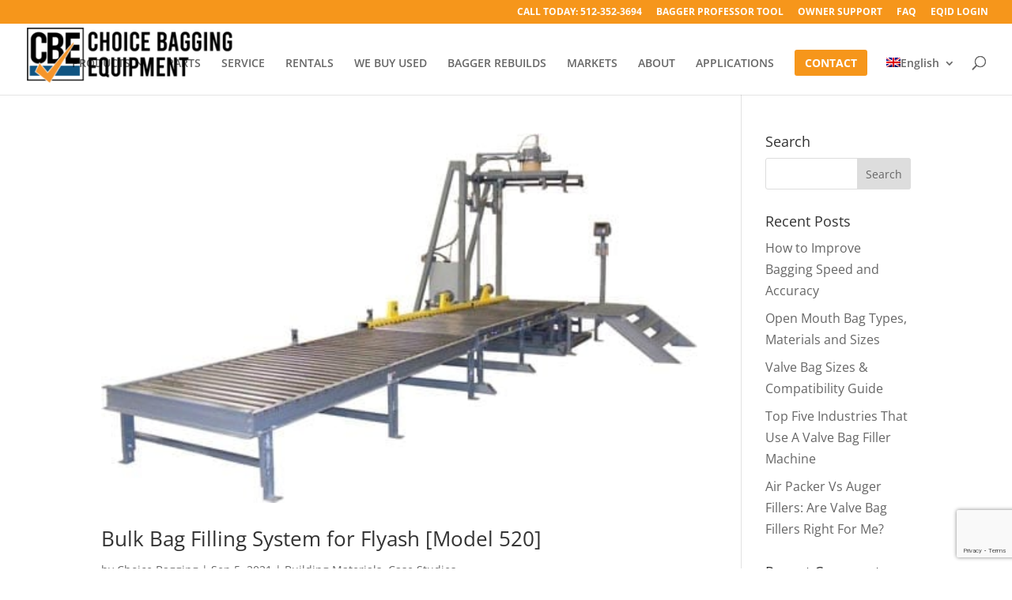

--- FILE ---
content_type: text/html; charset=utf-8
request_url: https://www.google.com/recaptcha/api2/anchor?ar=1&k=6LfIIgIkAAAAAMoZM7Lw4G_HAOJvAX9M4Zu1hC-w&co=aHR0cHM6Ly93d3cuY2hvaWNlYmFnZ2luZy5jb206NDQz&hl=en&v=PoyoqOPhxBO7pBk68S4YbpHZ&size=invisible&anchor-ms=20000&execute-ms=30000&cb=dvhqlvupw4ld
body_size: 48784
content:
<!DOCTYPE HTML><html dir="ltr" lang="en"><head><meta http-equiv="Content-Type" content="text/html; charset=UTF-8">
<meta http-equiv="X-UA-Compatible" content="IE=edge">
<title>reCAPTCHA</title>
<style type="text/css">
/* cyrillic-ext */
@font-face {
  font-family: 'Roboto';
  font-style: normal;
  font-weight: 400;
  font-stretch: 100%;
  src: url(//fonts.gstatic.com/s/roboto/v48/KFO7CnqEu92Fr1ME7kSn66aGLdTylUAMa3GUBHMdazTgWw.woff2) format('woff2');
  unicode-range: U+0460-052F, U+1C80-1C8A, U+20B4, U+2DE0-2DFF, U+A640-A69F, U+FE2E-FE2F;
}
/* cyrillic */
@font-face {
  font-family: 'Roboto';
  font-style: normal;
  font-weight: 400;
  font-stretch: 100%;
  src: url(//fonts.gstatic.com/s/roboto/v48/KFO7CnqEu92Fr1ME7kSn66aGLdTylUAMa3iUBHMdazTgWw.woff2) format('woff2');
  unicode-range: U+0301, U+0400-045F, U+0490-0491, U+04B0-04B1, U+2116;
}
/* greek-ext */
@font-face {
  font-family: 'Roboto';
  font-style: normal;
  font-weight: 400;
  font-stretch: 100%;
  src: url(//fonts.gstatic.com/s/roboto/v48/KFO7CnqEu92Fr1ME7kSn66aGLdTylUAMa3CUBHMdazTgWw.woff2) format('woff2');
  unicode-range: U+1F00-1FFF;
}
/* greek */
@font-face {
  font-family: 'Roboto';
  font-style: normal;
  font-weight: 400;
  font-stretch: 100%;
  src: url(//fonts.gstatic.com/s/roboto/v48/KFO7CnqEu92Fr1ME7kSn66aGLdTylUAMa3-UBHMdazTgWw.woff2) format('woff2');
  unicode-range: U+0370-0377, U+037A-037F, U+0384-038A, U+038C, U+038E-03A1, U+03A3-03FF;
}
/* math */
@font-face {
  font-family: 'Roboto';
  font-style: normal;
  font-weight: 400;
  font-stretch: 100%;
  src: url(//fonts.gstatic.com/s/roboto/v48/KFO7CnqEu92Fr1ME7kSn66aGLdTylUAMawCUBHMdazTgWw.woff2) format('woff2');
  unicode-range: U+0302-0303, U+0305, U+0307-0308, U+0310, U+0312, U+0315, U+031A, U+0326-0327, U+032C, U+032F-0330, U+0332-0333, U+0338, U+033A, U+0346, U+034D, U+0391-03A1, U+03A3-03A9, U+03B1-03C9, U+03D1, U+03D5-03D6, U+03F0-03F1, U+03F4-03F5, U+2016-2017, U+2034-2038, U+203C, U+2040, U+2043, U+2047, U+2050, U+2057, U+205F, U+2070-2071, U+2074-208E, U+2090-209C, U+20D0-20DC, U+20E1, U+20E5-20EF, U+2100-2112, U+2114-2115, U+2117-2121, U+2123-214F, U+2190, U+2192, U+2194-21AE, U+21B0-21E5, U+21F1-21F2, U+21F4-2211, U+2213-2214, U+2216-22FF, U+2308-230B, U+2310, U+2319, U+231C-2321, U+2336-237A, U+237C, U+2395, U+239B-23B7, U+23D0, U+23DC-23E1, U+2474-2475, U+25AF, U+25B3, U+25B7, U+25BD, U+25C1, U+25CA, U+25CC, U+25FB, U+266D-266F, U+27C0-27FF, U+2900-2AFF, U+2B0E-2B11, U+2B30-2B4C, U+2BFE, U+3030, U+FF5B, U+FF5D, U+1D400-1D7FF, U+1EE00-1EEFF;
}
/* symbols */
@font-face {
  font-family: 'Roboto';
  font-style: normal;
  font-weight: 400;
  font-stretch: 100%;
  src: url(//fonts.gstatic.com/s/roboto/v48/KFO7CnqEu92Fr1ME7kSn66aGLdTylUAMaxKUBHMdazTgWw.woff2) format('woff2');
  unicode-range: U+0001-000C, U+000E-001F, U+007F-009F, U+20DD-20E0, U+20E2-20E4, U+2150-218F, U+2190, U+2192, U+2194-2199, U+21AF, U+21E6-21F0, U+21F3, U+2218-2219, U+2299, U+22C4-22C6, U+2300-243F, U+2440-244A, U+2460-24FF, U+25A0-27BF, U+2800-28FF, U+2921-2922, U+2981, U+29BF, U+29EB, U+2B00-2BFF, U+4DC0-4DFF, U+FFF9-FFFB, U+10140-1018E, U+10190-1019C, U+101A0, U+101D0-101FD, U+102E0-102FB, U+10E60-10E7E, U+1D2C0-1D2D3, U+1D2E0-1D37F, U+1F000-1F0FF, U+1F100-1F1AD, U+1F1E6-1F1FF, U+1F30D-1F30F, U+1F315, U+1F31C, U+1F31E, U+1F320-1F32C, U+1F336, U+1F378, U+1F37D, U+1F382, U+1F393-1F39F, U+1F3A7-1F3A8, U+1F3AC-1F3AF, U+1F3C2, U+1F3C4-1F3C6, U+1F3CA-1F3CE, U+1F3D4-1F3E0, U+1F3ED, U+1F3F1-1F3F3, U+1F3F5-1F3F7, U+1F408, U+1F415, U+1F41F, U+1F426, U+1F43F, U+1F441-1F442, U+1F444, U+1F446-1F449, U+1F44C-1F44E, U+1F453, U+1F46A, U+1F47D, U+1F4A3, U+1F4B0, U+1F4B3, U+1F4B9, U+1F4BB, U+1F4BF, U+1F4C8-1F4CB, U+1F4D6, U+1F4DA, U+1F4DF, U+1F4E3-1F4E6, U+1F4EA-1F4ED, U+1F4F7, U+1F4F9-1F4FB, U+1F4FD-1F4FE, U+1F503, U+1F507-1F50B, U+1F50D, U+1F512-1F513, U+1F53E-1F54A, U+1F54F-1F5FA, U+1F610, U+1F650-1F67F, U+1F687, U+1F68D, U+1F691, U+1F694, U+1F698, U+1F6AD, U+1F6B2, U+1F6B9-1F6BA, U+1F6BC, U+1F6C6-1F6CF, U+1F6D3-1F6D7, U+1F6E0-1F6EA, U+1F6F0-1F6F3, U+1F6F7-1F6FC, U+1F700-1F7FF, U+1F800-1F80B, U+1F810-1F847, U+1F850-1F859, U+1F860-1F887, U+1F890-1F8AD, U+1F8B0-1F8BB, U+1F8C0-1F8C1, U+1F900-1F90B, U+1F93B, U+1F946, U+1F984, U+1F996, U+1F9E9, U+1FA00-1FA6F, U+1FA70-1FA7C, U+1FA80-1FA89, U+1FA8F-1FAC6, U+1FACE-1FADC, U+1FADF-1FAE9, U+1FAF0-1FAF8, U+1FB00-1FBFF;
}
/* vietnamese */
@font-face {
  font-family: 'Roboto';
  font-style: normal;
  font-weight: 400;
  font-stretch: 100%;
  src: url(//fonts.gstatic.com/s/roboto/v48/KFO7CnqEu92Fr1ME7kSn66aGLdTylUAMa3OUBHMdazTgWw.woff2) format('woff2');
  unicode-range: U+0102-0103, U+0110-0111, U+0128-0129, U+0168-0169, U+01A0-01A1, U+01AF-01B0, U+0300-0301, U+0303-0304, U+0308-0309, U+0323, U+0329, U+1EA0-1EF9, U+20AB;
}
/* latin-ext */
@font-face {
  font-family: 'Roboto';
  font-style: normal;
  font-weight: 400;
  font-stretch: 100%;
  src: url(//fonts.gstatic.com/s/roboto/v48/KFO7CnqEu92Fr1ME7kSn66aGLdTylUAMa3KUBHMdazTgWw.woff2) format('woff2');
  unicode-range: U+0100-02BA, U+02BD-02C5, U+02C7-02CC, U+02CE-02D7, U+02DD-02FF, U+0304, U+0308, U+0329, U+1D00-1DBF, U+1E00-1E9F, U+1EF2-1EFF, U+2020, U+20A0-20AB, U+20AD-20C0, U+2113, U+2C60-2C7F, U+A720-A7FF;
}
/* latin */
@font-face {
  font-family: 'Roboto';
  font-style: normal;
  font-weight: 400;
  font-stretch: 100%;
  src: url(//fonts.gstatic.com/s/roboto/v48/KFO7CnqEu92Fr1ME7kSn66aGLdTylUAMa3yUBHMdazQ.woff2) format('woff2');
  unicode-range: U+0000-00FF, U+0131, U+0152-0153, U+02BB-02BC, U+02C6, U+02DA, U+02DC, U+0304, U+0308, U+0329, U+2000-206F, U+20AC, U+2122, U+2191, U+2193, U+2212, U+2215, U+FEFF, U+FFFD;
}
/* cyrillic-ext */
@font-face {
  font-family: 'Roboto';
  font-style: normal;
  font-weight: 500;
  font-stretch: 100%;
  src: url(//fonts.gstatic.com/s/roboto/v48/KFO7CnqEu92Fr1ME7kSn66aGLdTylUAMa3GUBHMdazTgWw.woff2) format('woff2');
  unicode-range: U+0460-052F, U+1C80-1C8A, U+20B4, U+2DE0-2DFF, U+A640-A69F, U+FE2E-FE2F;
}
/* cyrillic */
@font-face {
  font-family: 'Roboto';
  font-style: normal;
  font-weight: 500;
  font-stretch: 100%;
  src: url(//fonts.gstatic.com/s/roboto/v48/KFO7CnqEu92Fr1ME7kSn66aGLdTylUAMa3iUBHMdazTgWw.woff2) format('woff2');
  unicode-range: U+0301, U+0400-045F, U+0490-0491, U+04B0-04B1, U+2116;
}
/* greek-ext */
@font-face {
  font-family: 'Roboto';
  font-style: normal;
  font-weight: 500;
  font-stretch: 100%;
  src: url(//fonts.gstatic.com/s/roboto/v48/KFO7CnqEu92Fr1ME7kSn66aGLdTylUAMa3CUBHMdazTgWw.woff2) format('woff2');
  unicode-range: U+1F00-1FFF;
}
/* greek */
@font-face {
  font-family: 'Roboto';
  font-style: normal;
  font-weight: 500;
  font-stretch: 100%;
  src: url(//fonts.gstatic.com/s/roboto/v48/KFO7CnqEu92Fr1ME7kSn66aGLdTylUAMa3-UBHMdazTgWw.woff2) format('woff2');
  unicode-range: U+0370-0377, U+037A-037F, U+0384-038A, U+038C, U+038E-03A1, U+03A3-03FF;
}
/* math */
@font-face {
  font-family: 'Roboto';
  font-style: normal;
  font-weight: 500;
  font-stretch: 100%;
  src: url(//fonts.gstatic.com/s/roboto/v48/KFO7CnqEu92Fr1ME7kSn66aGLdTylUAMawCUBHMdazTgWw.woff2) format('woff2');
  unicode-range: U+0302-0303, U+0305, U+0307-0308, U+0310, U+0312, U+0315, U+031A, U+0326-0327, U+032C, U+032F-0330, U+0332-0333, U+0338, U+033A, U+0346, U+034D, U+0391-03A1, U+03A3-03A9, U+03B1-03C9, U+03D1, U+03D5-03D6, U+03F0-03F1, U+03F4-03F5, U+2016-2017, U+2034-2038, U+203C, U+2040, U+2043, U+2047, U+2050, U+2057, U+205F, U+2070-2071, U+2074-208E, U+2090-209C, U+20D0-20DC, U+20E1, U+20E5-20EF, U+2100-2112, U+2114-2115, U+2117-2121, U+2123-214F, U+2190, U+2192, U+2194-21AE, U+21B0-21E5, U+21F1-21F2, U+21F4-2211, U+2213-2214, U+2216-22FF, U+2308-230B, U+2310, U+2319, U+231C-2321, U+2336-237A, U+237C, U+2395, U+239B-23B7, U+23D0, U+23DC-23E1, U+2474-2475, U+25AF, U+25B3, U+25B7, U+25BD, U+25C1, U+25CA, U+25CC, U+25FB, U+266D-266F, U+27C0-27FF, U+2900-2AFF, U+2B0E-2B11, U+2B30-2B4C, U+2BFE, U+3030, U+FF5B, U+FF5D, U+1D400-1D7FF, U+1EE00-1EEFF;
}
/* symbols */
@font-face {
  font-family: 'Roboto';
  font-style: normal;
  font-weight: 500;
  font-stretch: 100%;
  src: url(//fonts.gstatic.com/s/roboto/v48/KFO7CnqEu92Fr1ME7kSn66aGLdTylUAMaxKUBHMdazTgWw.woff2) format('woff2');
  unicode-range: U+0001-000C, U+000E-001F, U+007F-009F, U+20DD-20E0, U+20E2-20E4, U+2150-218F, U+2190, U+2192, U+2194-2199, U+21AF, U+21E6-21F0, U+21F3, U+2218-2219, U+2299, U+22C4-22C6, U+2300-243F, U+2440-244A, U+2460-24FF, U+25A0-27BF, U+2800-28FF, U+2921-2922, U+2981, U+29BF, U+29EB, U+2B00-2BFF, U+4DC0-4DFF, U+FFF9-FFFB, U+10140-1018E, U+10190-1019C, U+101A0, U+101D0-101FD, U+102E0-102FB, U+10E60-10E7E, U+1D2C0-1D2D3, U+1D2E0-1D37F, U+1F000-1F0FF, U+1F100-1F1AD, U+1F1E6-1F1FF, U+1F30D-1F30F, U+1F315, U+1F31C, U+1F31E, U+1F320-1F32C, U+1F336, U+1F378, U+1F37D, U+1F382, U+1F393-1F39F, U+1F3A7-1F3A8, U+1F3AC-1F3AF, U+1F3C2, U+1F3C4-1F3C6, U+1F3CA-1F3CE, U+1F3D4-1F3E0, U+1F3ED, U+1F3F1-1F3F3, U+1F3F5-1F3F7, U+1F408, U+1F415, U+1F41F, U+1F426, U+1F43F, U+1F441-1F442, U+1F444, U+1F446-1F449, U+1F44C-1F44E, U+1F453, U+1F46A, U+1F47D, U+1F4A3, U+1F4B0, U+1F4B3, U+1F4B9, U+1F4BB, U+1F4BF, U+1F4C8-1F4CB, U+1F4D6, U+1F4DA, U+1F4DF, U+1F4E3-1F4E6, U+1F4EA-1F4ED, U+1F4F7, U+1F4F9-1F4FB, U+1F4FD-1F4FE, U+1F503, U+1F507-1F50B, U+1F50D, U+1F512-1F513, U+1F53E-1F54A, U+1F54F-1F5FA, U+1F610, U+1F650-1F67F, U+1F687, U+1F68D, U+1F691, U+1F694, U+1F698, U+1F6AD, U+1F6B2, U+1F6B9-1F6BA, U+1F6BC, U+1F6C6-1F6CF, U+1F6D3-1F6D7, U+1F6E0-1F6EA, U+1F6F0-1F6F3, U+1F6F7-1F6FC, U+1F700-1F7FF, U+1F800-1F80B, U+1F810-1F847, U+1F850-1F859, U+1F860-1F887, U+1F890-1F8AD, U+1F8B0-1F8BB, U+1F8C0-1F8C1, U+1F900-1F90B, U+1F93B, U+1F946, U+1F984, U+1F996, U+1F9E9, U+1FA00-1FA6F, U+1FA70-1FA7C, U+1FA80-1FA89, U+1FA8F-1FAC6, U+1FACE-1FADC, U+1FADF-1FAE9, U+1FAF0-1FAF8, U+1FB00-1FBFF;
}
/* vietnamese */
@font-face {
  font-family: 'Roboto';
  font-style: normal;
  font-weight: 500;
  font-stretch: 100%;
  src: url(//fonts.gstatic.com/s/roboto/v48/KFO7CnqEu92Fr1ME7kSn66aGLdTylUAMa3OUBHMdazTgWw.woff2) format('woff2');
  unicode-range: U+0102-0103, U+0110-0111, U+0128-0129, U+0168-0169, U+01A0-01A1, U+01AF-01B0, U+0300-0301, U+0303-0304, U+0308-0309, U+0323, U+0329, U+1EA0-1EF9, U+20AB;
}
/* latin-ext */
@font-face {
  font-family: 'Roboto';
  font-style: normal;
  font-weight: 500;
  font-stretch: 100%;
  src: url(//fonts.gstatic.com/s/roboto/v48/KFO7CnqEu92Fr1ME7kSn66aGLdTylUAMa3KUBHMdazTgWw.woff2) format('woff2');
  unicode-range: U+0100-02BA, U+02BD-02C5, U+02C7-02CC, U+02CE-02D7, U+02DD-02FF, U+0304, U+0308, U+0329, U+1D00-1DBF, U+1E00-1E9F, U+1EF2-1EFF, U+2020, U+20A0-20AB, U+20AD-20C0, U+2113, U+2C60-2C7F, U+A720-A7FF;
}
/* latin */
@font-face {
  font-family: 'Roboto';
  font-style: normal;
  font-weight: 500;
  font-stretch: 100%;
  src: url(//fonts.gstatic.com/s/roboto/v48/KFO7CnqEu92Fr1ME7kSn66aGLdTylUAMa3yUBHMdazQ.woff2) format('woff2');
  unicode-range: U+0000-00FF, U+0131, U+0152-0153, U+02BB-02BC, U+02C6, U+02DA, U+02DC, U+0304, U+0308, U+0329, U+2000-206F, U+20AC, U+2122, U+2191, U+2193, U+2212, U+2215, U+FEFF, U+FFFD;
}
/* cyrillic-ext */
@font-face {
  font-family: 'Roboto';
  font-style: normal;
  font-weight: 900;
  font-stretch: 100%;
  src: url(//fonts.gstatic.com/s/roboto/v48/KFO7CnqEu92Fr1ME7kSn66aGLdTylUAMa3GUBHMdazTgWw.woff2) format('woff2');
  unicode-range: U+0460-052F, U+1C80-1C8A, U+20B4, U+2DE0-2DFF, U+A640-A69F, U+FE2E-FE2F;
}
/* cyrillic */
@font-face {
  font-family: 'Roboto';
  font-style: normal;
  font-weight: 900;
  font-stretch: 100%;
  src: url(//fonts.gstatic.com/s/roboto/v48/KFO7CnqEu92Fr1ME7kSn66aGLdTylUAMa3iUBHMdazTgWw.woff2) format('woff2');
  unicode-range: U+0301, U+0400-045F, U+0490-0491, U+04B0-04B1, U+2116;
}
/* greek-ext */
@font-face {
  font-family: 'Roboto';
  font-style: normal;
  font-weight: 900;
  font-stretch: 100%;
  src: url(//fonts.gstatic.com/s/roboto/v48/KFO7CnqEu92Fr1ME7kSn66aGLdTylUAMa3CUBHMdazTgWw.woff2) format('woff2');
  unicode-range: U+1F00-1FFF;
}
/* greek */
@font-face {
  font-family: 'Roboto';
  font-style: normal;
  font-weight: 900;
  font-stretch: 100%;
  src: url(//fonts.gstatic.com/s/roboto/v48/KFO7CnqEu92Fr1ME7kSn66aGLdTylUAMa3-UBHMdazTgWw.woff2) format('woff2');
  unicode-range: U+0370-0377, U+037A-037F, U+0384-038A, U+038C, U+038E-03A1, U+03A3-03FF;
}
/* math */
@font-face {
  font-family: 'Roboto';
  font-style: normal;
  font-weight: 900;
  font-stretch: 100%;
  src: url(//fonts.gstatic.com/s/roboto/v48/KFO7CnqEu92Fr1ME7kSn66aGLdTylUAMawCUBHMdazTgWw.woff2) format('woff2');
  unicode-range: U+0302-0303, U+0305, U+0307-0308, U+0310, U+0312, U+0315, U+031A, U+0326-0327, U+032C, U+032F-0330, U+0332-0333, U+0338, U+033A, U+0346, U+034D, U+0391-03A1, U+03A3-03A9, U+03B1-03C9, U+03D1, U+03D5-03D6, U+03F0-03F1, U+03F4-03F5, U+2016-2017, U+2034-2038, U+203C, U+2040, U+2043, U+2047, U+2050, U+2057, U+205F, U+2070-2071, U+2074-208E, U+2090-209C, U+20D0-20DC, U+20E1, U+20E5-20EF, U+2100-2112, U+2114-2115, U+2117-2121, U+2123-214F, U+2190, U+2192, U+2194-21AE, U+21B0-21E5, U+21F1-21F2, U+21F4-2211, U+2213-2214, U+2216-22FF, U+2308-230B, U+2310, U+2319, U+231C-2321, U+2336-237A, U+237C, U+2395, U+239B-23B7, U+23D0, U+23DC-23E1, U+2474-2475, U+25AF, U+25B3, U+25B7, U+25BD, U+25C1, U+25CA, U+25CC, U+25FB, U+266D-266F, U+27C0-27FF, U+2900-2AFF, U+2B0E-2B11, U+2B30-2B4C, U+2BFE, U+3030, U+FF5B, U+FF5D, U+1D400-1D7FF, U+1EE00-1EEFF;
}
/* symbols */
@font-face {
  font-family: 'Roboto';
  font-style: normal;
  font-weight: 900;
  font-stretch: 100%;
  src: url(//fonts.gstatic.com/s/roboto/v48/KFO7CnqEu92Fr1ME7kSn66aGLdTylUAMaxKUBHMdazTgWw.woff2) format('woff2');
  unicode-range: U+0001-000C, U+000E-001F, U+007F-009F, U+20DD-20E0, U+20E2-20E4, U+2150-218F, U+2190, U+2192, U+2194-2199, U+21AF, U+21E6-21F0, U+21F3, U+2218-2219, U+2299, U+22C4-22C6, U+2300-243F, U+2440-244A, U+2460-24FF, U+25A0-27BF, U+2800-28FF, U+2921-2922, U+2981, U+29BF, U+29EB, U+2B00-2BFF, U+4DC0-4DFF, U+FFF9-FFFB, U+10140-1018E, U+10190-1019C, U+101A0, U+101D0-101FD, U+102E0-102FB, U+10E60-10E7E, U+1D2C0-1D2D3, U+1D2E0-1D37F, U+1F000-1F0FF, U+1F100-1F1AD, U+1F1E6-1F1FF, U+1F30D-1F30F, U+1F315, U+1F31C, U+1F31E, U+1F320-1F32C, U+1F336, U+1F378, U+1F37D, U+1F382, U+1F393-1F39F, U+1F3A7-1F3A8, U+1F3AC-1F3AF, U+1F3C2, U+1F3C4-1F3C6, U+1F3CA-1F3CE, U+1F3D4-1F3E0, U+1F3ED, U+1F3F1-1F3F3, U+1F3F5-1F3F7, U+1F408, U+1F415, U+1F41F, U+1F426, U+1F43F, U+1F441-1F442, U+1F444, U+1F446-1F449, U+1F44C-1F44E, U+1F453, U+1F46A, U+1F47D, U+1F4A3, U+1F4B0, U+1F4B3, U+1F4B9, U+1F4BB, U+1F4BF, U+1F4C8-1F4CB, U+1F4D6, U+1F4DA, U+1F4DF, U+1F4E3-1F4E6, U+1F4EA-1F4ED, U+1F4F7, U+1F4F9-1F4FB, U+1F4FD-1F4FE, U+1F503, U+1F507-1F50B, U+1F50D, U+1F512-1F513, U+1F53E-1F54A, U+1F54F-1F5FA, U+1F610, U+1F650-1F67F, U+1F687, U+1F68D, U+1F691, U+1F694, U+1F698, U+1F6AD, U+1F6B2, U+1F6B9-1F6BA, U+1F6BC, U+1F6C6-1F6CF, U+1F6D3-1F6D7, U+1F6E0-1F6EA, U+1F6F0-1F6F3, U+1F6F7-1F6FC, U+1F700-1F7FF, U+1F800-1F80B, U+1F810-1F847, U+1F850-1F859, U+1F860-1F887, U+1F890-1F8AD, U+1F8B0-1F8BB, U+1F8C0-1F8C1, U+1F900-1F90B, U+1F93B, U+1F946, U+1F984, U+1F996, U+1F9E9, U+1FA00-1FA6F, U+1FA70-1FA7C, U+1FA80-1FA89, U+1FA8F-1FAC6, U+1FACE-1FADC, U+1FADF-1FAE9, U+1FAF0-1FAF8, U+1FB00-1FBFF;
}
/* vietnamese */
@font-face {
  font-family: 'Roboto';
  font-style: normal;
  font-weight: 900;
  font-stretch: 100%;
  src: url(//fonts.gstatic.com/s/roboto/v48/KFO7CnqEu92Fr1ME7kSn66aGLdTylUAMa3OUBHMdazTgWw.woff2) format('woff2');
  unicode-range: U+0102-0103, U+0110-0111, U+0128-0129, U+0168-0169, U+01A0-01A1, U+01AF-01B0, U+0300-0301, U+0303-0304, U+0308-0309, U+0323, U+0329, U+1EA0-1EF9, U+20AB;
}
/* latin-ext */
@font-face {
  font-family: 'Roboto';
  font-style: normal;
  font-weight: 900;
  font-stretch: 100%;
  src: url(//fonts.gstatic.com/s/roboto/v48/KFO7CnqEu92Fr1ME7kSn66aGLdTylUAMa3KUBHMdazTgWw.woff2) format('woff2');
  unicode-range: U+0100-02BA, U+02BD-02C5, U+02C7-02CC, U+02CE-02D7, U+02DD-02FF, U+0304, U+0308, U+0329, U+1D00-1DBF, U+1E00-1E9F, U+1EF2-1EFF, U+2020, U+20A0-20AB, U+20AD-20C0, U+2113, U+2C60-2C7F, U+A720-A7FF;
}
/* latin */
@font-face {
  font-family: 'Roboto';
  font-style: normal;
  font-weight: 900;
  font-stretch: 100%;
  src: url(//fonts.gstatic.com/s/roboto/v48/KFO7CnqEu92Fr1ME7kSn66aGLdTylUAMa3yUBHMdazQ.woff2) format('woff2');
  unicode-range: U+0000-00FF, U+0131, U+0152-0153, U+02BB-02BC, U+02C6, U+02DA, U+02DC, U+0304, U+0308, U+0329, U+2000-206F, U+20AC, U+2122, U+2191, U+2193, U+2212, U+2215, U+FEFF, U+FFFD;
}

</style>
<link rel="stylesheet" type="text/css" href="https://www.gstatic.com/recaptcha/releases/PoyoqOPhxBO7pBk68S4YbpHZ/styles__ltr.css">
<script nonce="IvELgPcCt8Q9IDbhXMGNfg" type="text/javascript">window['__recaptcha_api'] = 'https://www.google.com/recaptcha/api2/';</script>
<script type="text/javascript" src="https://www.gstatic.com/recaptcha/releases/PoyoqOPhxBO7pBk68S4YbpHZ/recaptcha__en.js" nonce="IvELgPcCt8Q9IDbhXMGNfg">
      
    </script></head>
<body><div id="rc-anchor-alert" class="rc-anchor-alert"></div>
<input type="hidden" id="recaptcha-token" value="[base64]">
<script type="text/javascript" nonce="IvELgPcCt8Q9IDbhXMGNfg">
      recaptcha.anchor.Main.init("[\x22ainput\x22,[\x22bgdata\x22,\x22\x22,\[base64]/[base64]/[base64]/[base64]/[base64]/[base64]/[base64]/[base64]/[base64]/[base64]\\u003d\x22,\[base64]\\u003d\x22,\x22ZMOLw7fCvBDCm8Ktw5vChw/Cthoaw6/[base64]/Drx8RLR3Cl8KswoRlOsKEVkPDpcKwAlh6woF1w5jDgEHCsklABATCl8KuC8KuwoUIVgpgFQgwf8Kkw5RvJsOVP8KHWzJhw5rDi8KLwpcWBGrCkzvCv8KlDRVhTsKSFwXCj3PCmXl4cj8pw77ClsK3wonCk1vDgMO1woIQCcKhw63Cr0bChMKfZMKHw58WOMKnwq/[base64]/[base64]/DqQbDhMOSwrnDucO5w7LDhzfDlw8Cw7vCkRbDsW89w6TCqMK+Z8KZw6DDvcO2w481wotsw5/Cmn0+w4dTw6NPdcKEwpbDtcOsFMKwwo7Cgx/ClcK9wpvCjcKLanrCkMODw5kUw5dsw68pw6MNw6DDoXHCmcKaw4zDsMKZw57DkcOgw4F3wqnDhgnDiH4XwrnDtSHCoMOyGg9xbhfDsGXCnmwCI2ddw4zCk8Kdwr3DusKgBMOfDBgQw4Z3w5ROw6rDvcKlw51NGcO2bUs1CMOXw7I/[base64]/DjsKvHzUGw6gYVkDCvsO8w5J2YcKawqnDukMBwr9Uw7bCsE/DuElyw4HDmi4KLG1DIEpJccKDwrQ8w5JuQcOew70awrdwSjXCqsKQw7J/w7BRIcOQw6vDvxIBwonDiEvChD8OPlU/w4smfcKOAcKVw7AFw58GD8Kzw6LCrETCnhzCgcOPw6zChcK2bg7DhQbCuCFrw71Cw6RcAjMTwpjDk8K1d1peRMOLw5JtOCAuwrBEHAfDqVJLQcKZwrAZwo1tEcKzXcKbaDELw53CpgB5JTBlf8Klw4QlW8K5w67ClGc5wr/CjsO5w7lcw4lHwo3CusKDwqXCpsOxIFrDjcKiw5pvwpVhwoRHwrcsTcKfQcO9w49Ow4hNIFrCtn7ChMKXfsOIPDouwo46WMOaag/[base64]/w7wWw43CncKMwojDhsKjQlvCu8KtXzYBwrNkwpBiw5ELwq8laXh5w4rDksKRw6jCncKFwqlgdEwuwpVQc03CnMO1wrTCoMK8wrFaw5csXgtRLjkuOVAPwp1+wrHDnsOBwpDCmBbCicKFw5nDpyZGwo9Pw5p7w5DDljjDisK7w6TCvMOOw5/CvgUzYMKlT8KCw5xpZcO9wpXChMOKHsODWcKHwrjCoX44w69+w5TDtcKnAMOFOGnCpcObwrlyw5/DscOWw6TDkHkyw6LDksOTw6wnwoTCiXhSwqJIB8O1wpzDhcKzKTzDkMOKwrVKbsOdWcORwrvDq2TDoCYYwrLDvFNSw4hTFsKuwqAcOMKQZsOpEmFWw6hQWMOlXMKhHcKbXcKyXMK1SCZhwq9wwrbCrcOIwo/Cg8OqOMOoZMKKdcK1wr/DrCg0PsOLMsKuBMKAwrQ0w47DiULCgwB8wpNeflnDu3RoSlrDvMKMw5IXwqwhKMOdR8KCw6HCjsKJBm7Cl8OXdMOZYwUxIsOyQTlSF8OSw6gnw6bDqD/DsSbDkhBAIlkjS8KBwrzDvMKSWnHDgsKuIcOlH8OXwrLDuT0NVwJ1wr3DosOVwqBsw6TDtE7CmzXDqHQ0wpXCmD/DsgvCg2okw4U4NF9mwoLDvDLCrcOrw5TCkD7DqMOhKsOUMMKRw6EnLkAvw6lLwrQUdj7DkV/CtnzDphrCsSjCjcKVJMOqw4QAwqjDvHjDhcKEwot7wqHDsMOyPSFQMMO2L8OcwrgNwrcIwoI4KBTCkyPDj8OqfFjCosOyQXRVw7dDSMK0w6IDwoh6ZGY9w6rDuSzDkxPDvcOjHMO/H0DDqSpEfMK6w77DisODwrXCmyh0CV3DvyrCncK9wozDtybCqDXCicKCSD7CsGzDj23Duj/DlVvDscKGwr4BWcK+ZXjDoVpfORfCosKpw6QCwpkNbcOPwo9gw4DChcOxw6QUwpzDrMKvw4XCsGbDvRUBwqHDlw/CngAfQ0VucGkgwpJmW8OfwoVtwqZLwqHDsgXDi3BJRgNuw5LCqsO7LgUqwqLDhMKqw57Ch8OYIwrCmcK2ZGbChDzDvVjDlMOqwqjCgxd/w60kdAkPH8K0G27CiXwZWkzDrMKwwpLDtsKWfz3DtMO3w5Q2Y8K5w7vDoMOow4XClsKqTMOQwrx4w44rwpvCusKmw6fDpsK9w7zDn8K/w4jDglVlMBDCrcOaX8KJNGFBwrRQwofCn8K/w5jDgRTCpsK9w5nChFlIFBA8FnLDon7DnMO5wp5AwopBUMKVw4/Cp8KDw50Yw4ICw6UWw7Inwrt+LcKjNcKpL8KNSMKUw69tMcOTWsOUw6fDqRLCkMOLK0/Ct8Oiw7cjwoskcXJSTwvDt3kJwqnCusOVd3snwpLCkAHDmw44QsKDfFFVb2YWC8KJJlJOFMKGHcO3fh/DssOfSyLCisK1w4oIfUzCvcK+woXDsk/DqUHDl3dSwqbDvMKpLMOfBMKJV3jDgsObTsOIwovCnDnCux9Ywr/[base64]/DhR0PZhQgwpnCq8KMK8K9w7zCg8KxHn4zVHtpNMOeUXTDl8O+bkLDgHAleMKfwrLDqsO9w51Ud8KEB8KGwq0yw7g7fyLCn8K1w6DCpMKSYAA1w7cpw4bCnMKbb8KHDcOra8KcGcKUK2ANwrs9Q3M4DBXCi0F6wo/DiCRLwqlcFCVtbsOrLsKxwpYgLMKZDEEdwrYsb8O0w6YdTcOlw41Xw613NiTDtMK9w6dzB8Onw5ZxScKKXX/CvRbCrDbCghXCiC7CkCA6V8Obd8O6w68DKRocRcK5w6fCiTBoRMKrw4M3M8KdCMKGw401w7kzwrEFw4bDthTChMO8ZMKuM8O2AX/DlMKAwpJoKGzDtltiw4Bqw43Do3ACw7cmT00fM0DCjCYSBMKUdMK9w6hvEcOTw7HCmMKbwrIoJhHCn8KSw5TCj8KGWcK5DghLGFYKwqgsw5Ipw6pcwrPDglvDv8KXw50pw6VYLcOKFR/[base64]/DpjTCvzwSwpTCqsOsw7oAw5UtOsKtaX/CpMKwKMOnwpHDgTs1wq3DgsKZKxkdcsOvF3o5UsONaUXDt8KMw4fDnFRNPwQZwpnCm8ODwpZGwovDrGzCtzZZw7rCqBltwq9VRx0LM17CkcK7wozCpMKew7RsLHDCpnhjw4hOU8KSQ8Olw4/[base64]/DhsK0RsKIScORw6wqUsOgKcKwVxfDpSloKMOCwpfCmysXw5LDjcOTdsKvDMKmNFlmw78uw41yw60FDCEvZVLCoQjDj8OrSAdDw43DocOUwpjCuBx2w781wpTCqi3DuQQiwr/Cm8OSDsOiGsKrw6NqDsKuwr4SwqDCjsKJbx4SRsO1IMKew5bDjnIzw6QywrDCklnDilFnesKjw7ojwq8OAhzDlMOwS2LDlCtPQMKtK2XDnFDCnlfDvStgFMKMccKrw5/CvMKcw6HDvMO/QsK1wrLCmWnCjDrDjy9DwpRfw6JbwoVoG8KCw6XDkMOvIcKmwoDCoSDDlsKwRsOEwonCpMObw7XCrMKhw493wr4qw6N5ZHrDmDPCh3ITXcOWYcKGbsO8w7zDnlg/w7ZPc0nClDwRwpQ7BlTCm8K3w5/CuMODwrfCgicew4LCgcOlW8KSw7d4wrc3P8Ktw75JFsKRwrjDplzCrsK0w5DCvQwwJsKewodXJyXDnsKdFHvDqsOWWnVeagLDrW3CtVRGw5EpU8OedcOvw7fCjcKsK0fDmMOLwpHDisKWwoFvw5l1N8KJworCtsK2w6rDtBfCscKvHyJMEnvDkMKnw6EqIWFLwq/DqkArG8Kuw7RNc8OuE2HChx3CsXXDknceVQjDjcOow6NCHMO9FW/Dv8K8CS5DwpHDv8KlwpbDg2TDoC5Tw5sYasK8P8O/[base64]/[base64]/Cr1hHAcKzL8OXcsOlecKAaMOdwpJXKXNtND/CpMOoQzXDpcODw6DDvgrDn8Odw6BnGgDDrXHCsFZ+wox7W8KkQcO4wpFUUWoxd8OPwrMleMKYTTHDuX/DqhUuJSEeR8OnwoVmV8Ouwotvwp42w7PCqHBfwrh9YEXDkcOheMO/AiDDg0wWWUnDpXTCgcOiUsKIEDgIFUzDtcO6wr7DvCLClx1rwqTCoifCvsK4w4DDjsOzHsOyw5nDssKPbBM6FMOuw77DuR4vw4bDiGDCsMKnLhrCtmBNXTwww53CvgjClcKxwqjCiWs1w4t6w453wrhhUGvDrVTDpMKSw7fCqMKpbsO/H31MVmvDn8K5A0rDqVFSw5jCpjRhwo1qEltgVjBcwqXDusKNIA0twpjCjGZMw7EPwobCq8OeezDDosOqwpzCiV3Dvhhfw4LCjcKTEsOdw4nCkMOQw5tDwpxKdcOMCsKHY8O9wqHCkcKLw5nDvlHCqRrDrMO7aMKYw5LCrcOBdsOHwqECXCPDhA7Cn0YKwr/CljchwozDgMOvd8OaZcOKawLDhU3DjcOrOsKPw5RUw7nCqsKbwpHCsRU3RMOHD0DDnXvCklvDm2nDpHM/wogcB8K4w53DicKrwodpZ1DCvwlHN3jDmMOjc8K/WTVawokRXsOmKsOWwpXCisOVAw7DgMK4w5PDvzBBwpLCosOCTsOnUcOdPjHCqsOodsOkcQ8bw4AewqnCsMONIsOcGsOEwo/CuQDChlEdwqbDqhjDr3xnwpXCulIRw7lJA3Acw6AYw6JZGRzDgBTCtsKlw7/CtHnDq8O6NMOqX1NuFcK4YcOfwrvDi3PChMOcMMKnMyTChsKewoPDt8KVMRPCi8K4WcKSwr8fwrvDt8OcwqvCmMOFQmnCr1nCk8KNw5MVwp/CksKZMCk7V1hgwozCjkRtAijCuntowrDDr8Knw5Y0CMOSw5hbwpRbwroWSCzCvsKMwrBuKMOVwo0zW8K8wpdJwq/[base64]/wqnDsUfDrcKZN1DCmikpS8OQPz7DoAs9XGFCR8K/wpfCjMO6w7tQBFzCkMKGZiBUw581P3TDi3jCoMK7YMKRU8O2TMKXw5/CrifDsHzClMKIw5xnw5ggO8Kzw7vCiQDDmnjDkhHCuH/DhhTDg0/DvAMHZHXDny4+bTF9P8KoainDqMKJwrjDosK/woFEw4c5wqHDhmfCvU5sQcKiPgoSdFvCicO7AzDDrMOPwpbDvTBDf37CkcK0wp56csKGwoUUwrk1eMOVaAo9bsOIw7NxUU4/wrgQd8KwwrM2wogmUMOqLEnDtcOhw7VCw4vDlMOuU8OvwpNISMKVaXLDkUXCpF3Cr3N1w6olUhpTNjrCggErLMO2wp5Dw6nCvMOcwqnCqn4wBcOubcO/[base64]/w7M/[base64]/Cp1Mtwph1FjjCl8KOwp/DrAwDNj8HwoxhwrxkwqVhODnDnlvDuX9Hwq9+w6sPw6Vjw7DDiE7Dm8OowpvDgMKwehw3w5PDuizDv8KNwrHClzDCuQ8KDH5ow5/[base64]/w7XDlxl4wpF0wobDmsKvwpBuM2sYaMO4w4lVw4QPVR1Ie8OGw54nfUkSTjrCozXDpigFw6DChGXDg8OBB2d2TMOqwrrDlwfChBwoKyHDiMKowr0Ywr9YFcOpw5rCh8ODwoLCuMKbwr7CusO+AsKAwrPDgADCocKJwrkPIMKpIw9VwoDClcObw7nCry7Do1t/w5XDu30bw5VVw4XCnMO9aTbCn8ODw4RbwpnCmVhdUwjCnGrDk8Kjw53CicKQOsKXw4ZFNMOFw67Cj8O/AD/CjEjCr05RwpfDkSbCp8KvIhl5KU/[base64]/QkMFMhbDiidww4/[base64]/Ct8O+PsK7LBPDksKNOA/CusOzecKMNEHDsGvDvwPDrjNCWcKRwpBQw6DCtcKMw57CoX3Cq2lGOh9bHjNqXcKgQgZdwp/Cq8KNER1GWcOuaH1AwoHDpsKfwr1Rw5nCvXrDjD3DhsKBBFDCl1wJCjFwAlU0w6w3w5nCqXDCicOWwq7Don8OwqbDsB4Jwq3CtyM7fRnCnE/CosKlw4F3wpjClcOaw7jDpsKTw5t6RBocIcKXMGEzw5XCrMOHO8OQF8O3GsKpw57Dvyo6JcONc8OwwrJlw4TDhm7Dsg3DpcKQw7TChXQCDcKMDWdIOl/DlMOxw6lVw5HCjMKlfXXCkVZAIsOSw4YDw5chwrQ5wr3Do8KwMlPCoMKYw6nCqHPCt8O9T8K2wrNgw7PDkHTCuMK3OcKlXUlpTsKYwq/DukNUTMKkSMKSw7p5RsO1eE8XbcOSDsOFwpTDmj5CLmYRw7bDmsKeaFzCqMKMw7LDtR7CnmTDolfChQYaw5rCs8KEw4nCsC9PDzBJwpprP8OSwpUMwrLCpS/DgBDDgQpHVyzChMK2wpfDucORW3PDqkbCvSbDggTDjMOvW8KYDcKuwoBqUMOfw5U6dMOrw7RrasOow5dPf2lgRGTCq8OnSRzCk3nDjEvDgQ/DnEBqDcKSSFcjw7nCv8Ozw61owroPTMOwWG7DoijCksO3w74ySk7DmcODwpQmKMO9wpTDqsKeTMOsworCgy4VwpTDl2V6OMOowrnCs8OQGcK7MsOSwowiQcKHw5J/XcOnwrHDrRDCg8KmCQPCu8KreMODKcOFw7rCp8OWYADDtcO+wpTCk8OQL8KPwpHCuMOTwotkwpMlFBIbw5p2eVs1WgTDvGDChsOQO8KFWsO+w7MTCMOJL8KQw5gqw7/CkMKew5XDnwzDj8OIfsKyeD1COi/CpMKbQ8OCw53DtMOtwoBYw5XDkSgWPlfClRQUZlouOgpDw7AUTsOwwrVxUyfDkQ/[base64]/DvcK4w53DiTpQQS0zw6dGwpTDtMK4woVPNMOEwo/DqC1ewqzCsFHDkRXDksKVw5cAwpAJaWlQwop3G8KdwrIGY3fCgATCvGdgw7ccwqtfJRfDsR7DucK7wqZKFcOGwpnChsOvUhwjw4Q9dR0hw4cPA8KNw6Ynwo9lwrx2T8KFL8KmwrlhVjV4BG/CiQFtLDfDi8KfCsKcDsOHD8KXKG0aw4kediTDp0LCpMOLwovDosKewppyOmjDkMO/CWfDjkxgE0daFsK3AsOQUMOvw5fCoxrDvsOfwpnDnmUACQh/[base64]/QnHCocOcAsOhwrrCvGoITi9tPRnDjcKUw5jDrMKUw4x6YsO9K013wpLDqiEgw4PCtMK+NDfDgsKYwqcyBF/CgDZbwq8owrHDnHIaT8KzTnlyw75ZTsOYwrcOwrBoY8OyScOmw7BVBTLDtH7CmMOWGcKsHMOQF8KTw6XDk8KbwrAcwoDDqh8Lwq7Dik7DqDUQw6NLP8K1NiHCh8OTwq/[base64]/wprCpX3DnsKkwr0Xw4QoccOtHmluw4HDjjXChijDuXXDj3jCncKtFgFWwoUMw6/ClzvCr8Krw7cAwpIwfcOYwp3Dj8KTwp/CoTIsw5vDqsO+Ij0awoDCqyB5QnFcw6nCuXcTEUjClhDCknXCo8OfwqjDkzbDoH3Dl8OHHVdLwovDjcKqwo/[base64]/[base64]/w4MGw6/DqMOcCMKfNBwuVsKuBAFfS8OIAMONRsOOO8Ozwo3DiVDChcKTw5LDnnHDoGFdKR/DjA9JwqtEw4xkw57Cnx3CthXCusKaTMOswpRBwojDiMKXw6XCvUxoZsKXFcKBwqvDpcOkP0Q1Fx/Cki0sw4jDkjpUw7bCoBfCpmlqwoACF2PDiMOyw4UqwqDDpkVGQcKNBMKhQ8KIU1MGIcKRIcKZw5JrHFvDvGLCk8OYTX9WZAlmwphAF8Oaw7Y+w7PDi0oaw5/CkCXDisOqw6fDmV3DjD/DhTVVwrrDiyI3ZcOXIALCkzzDqMOaw704Gy1vw4sXBsORWcK7PEkVHSLCmHHCpMKFBcOiNMOkBHDCh8KwUsOebFvDiwrChcKPd8ORwrTCsjoLST4Uwp/DkMO7wpLDpsOVw7rDhsKTSR5Zwr/[base64]/LQs0EiBkw43DulYww4PCrcKZCcKcCV1fw7Y0IcKJw5/DjcOgwpzCncOHYAdgBg0eFT0Fw6XDhX9eJcKNwr4owq9aF8OdPcKEI8Knw57DssKZKsOww4TCrsKuw6QWwpc+w6otEcKne2JywrjDlMORwonCnMOGwo3Djn3Cu3nDgcOLwqdNw4rCkcKGSMKJwox5A8ONw7TDoS4kIcO/w7kOw4xcwpLDpcKCw7lAMMKgTcOlwqTDljzCpzPDnWU6ayY/BVDChMKTEsOWO3tCGk/DkjFdVTxbw40DfX/DhAE8GVvChwF0w4Zwwqo6FcOUfsOywq/[base64]/Dp8O2YFLDq8OfKDfCssOnPzjCrFwkwrnCt3vDgGhXw7lnTcKNEG5PwrDCv8KWw6TDlsKWw4bDqmITLsKMw47CscKrNVZJw7XDqH0Rw5jDm0tVw5bDksOBAmXDgG/DlcKYIUUvw7HCvcOwwqYywpTCksOSwpJww7DClsOHIUl6TixVbMKDw4TDp3kQw5YSAHbDkMKsbMObK8KkRyUyw4TCix12w6/CrSvDssK1w4NsM8K8wrkiSMKQV8K9w7kIw6jDisKDdxfCqMKlwq7Dp8OAwo3DosOYXxVGw5s+WyjDq8K+woDCjsOVw6TCvMO3wofCqyXDq2xrwojCp8K5MyVJaR/DjiRUwpfCn8KMw5jDmXHCuMOpw6tuw4DCkcKCw6FhQMOowr7CpDLDlj7DqVpaekvCsik/LBgiwow2UcKqfnwcdj3DiMKcw4pRw7l8w7jDjgjDhETDv8KhwpzCmcOpwpdtJMOwVsOLB2dVMsK2w43CmzhSM3rDn8KmaUbCj8KvwpUow6bCsxbCgyvCkVHCm07CusOcVcK3VMOBC8OmF8K/DFI0w4ALw5AtbsOGGMO6JQogwpLCo8K8wqHDvxRyw788w47CoMKuwokmVMOXwpnCui7DjRjDnsKuw5hAT8KHwq4ww7jDlMKCwqXCpQvCugQsA8OlwrBYfcKHEcKsaDVNRm9Nw5HDqsKyEEY2TcK/wosEw5Uiw6UgNnRpGSkEH8KCN8KVwpLDtMOewpnCl2LCpsO8PcKrXMKMPcKNwpXDt8Kuw5fClwvCvQQNOldidFDDicOGQ8O7EcKMI8KNw5MHJH5yZHXDgSvDsFoWwqDCg2NqXMK0w6LDgsKSwqAyw6sywobCssK3wpjCmMOlCcK/w6nDk8OKwpANRxzCsMKSwq7Cp8OiMjvDvMKGwrTChsOTBg/DphQ5wqhNYMKswrnCgiR/wr4LYMOOSX86H39/wqLDvkIrNcOwacKEeVc1V0JlKcOFw7LCrMOucMOMAQxsDV3CqiRSVBHCr8KBwq3Cg0TCsl3DtsOSwrbCgSXDmFjCisOJEcKoEMOfwp/Cj8OKZsKMaMO8w4DChgvCp23CnH8Qw6/CjMKqARZEworDoCZww4cWw4VswoFQLGstwo8hw59PeXxXM2vDh2jDicOuTSRPwpsDHzrDo0NlB8KpBMK1w6/[base64]/CsRJKJMO3wr3DlsO3wr3CtlDDjsKeXhgBwqzDtUBcO8O4wqJowpHCsMO6w48/w7k0wp/[base64]/[base64]/DisO2wqzDhsK9w54WwpjCuMOmw4TDiE3CtsKaw6zDgTPCgcKww5/DosOfHEHDisK9EsOIwqALXcK8JMOpEsOKGU4Wwr8bZMO1DEzDjmbChVfDkcO0NFfCnwPCs8OuwqbCnUPCmMOlwqoyF1sPwpNdw7Yzwo/[base64]/wpjDszpFSE5Nw7nCkcKTT8Oqdg3DllJLwoBAGkvCv8Obw7tKaA1yC8O3w4oyeMKPD8KrwpFuwoR+ZSPCmA5ZwobCm8KkMXoBw4k4wrcAZ8K+w6DDi3jDscOCd8OIwq/[base64]/csKawoDCiW7Cu8OEw5/CrBUwe8OGADjChxkYw5dodX1xwoXCp3Jlw4zCscOww6AwQ8O4woPDv8K7FMOlwqLDlMO/wpDCqDLCnFBham/DhMKGJURewr7DjsOTwp9+w6LDmMOsw67CllRgYmJUwoMfwprDhzsDw5cgw6Ujw5rDqsOUdsKofMK6wpLCmcK+wqrCvmRuw5jDlsOMVSw/KMOBCDnDtSnCpw3CqsKpdMKbw7fDgsO2U3rCqMKBw508B8K3w4jDkkbCksKANjLDu2jCk0XDmnTDi8Ocw5h6w6zChBbCgkAjwpgqw7RzE8KlVsODw7JywoEhwo/Clw7CrklOwrjDognCtg/[base64]/Dmnd9cRnDnydPKAguwobDuMO2Di4pwrRXwoZfwpbDsnPDlcOPLWbDvcOYw7BNwqI7wp1+w6rCtB0cJsKaacKawpxjw5Q/IMOETy92A1DCvBXDgMKGwpHDpHtFw7DCtiPDnsKUA0TCicO8IsO6w5IXGkbCpnoJQ0fDrcKoSMOTwoQHwrRSLQtXw5/CosKuF8KAwoF4wpTCicK4XsOOdyUgwooCacKFwoDCjBHDvMOIT8KVSnLDgCR4LsO7wrU4w5HDocOaA2RKBFJlwoAlwr8KDMOuw4k7wqbCl3J7wqfDjWE/wpTDnSpGS8K+w6HDq8O1w4nDggxrG0TCp8OOeiR3X8OkEyjCjijDo8OcTCfCqwghD2LDlQLCisOFwo7DlcOhBEjClDYRwoHDtTgrwoHCsMK/wqR8wqLDox9rWQnDpsKiw6hsMMO8wqzDmHPDisOSQR3CmUtwwrrCv8K1wr8vwoMaLsOABGFQdcKHwqsXV8KeYcOVwp/CjMOFw5rDvRdFGMKOcMK/X0XDu2dPw5kkwosAY8Oqwr3CmR3CkWNrQMKcSsK7wrsSFGtBGSQoccKjwo/ClS/DlsKFwrvCuQMqCiw3ezZ8w54Dw5vDoFZ3wo7CuzvCplLDvsKdBcO/NsKpwqBHQQ/Dh8K1C3rDtcO2wqbDvz/DhF4QwrHCgilSwpbDukTDqcOsw5Fawr7DvcOfw65qwoENw6F/w60vbcKaIMOcHGXDocK6P3JRfcK/w6I0w6nDr23CgUNTw4PCvcKqwqNJHMO6MGfCr8KqacO9WCrCrEnDu8KbV3FGLAPDssO3aE7CmsOUwoTDnVLCnwDDgsK/woB1NhEVF8OJXw1Dw4UMw6FjcsKww7lYclrDs8OEw43DmcOBZsOXwqVKXBjCsWzDhsO/bsOZw5TDpsKNwpzCksOhwrPClExlwpMDZ0TCmhpIcXTDkCHCq8KCw6/DhVYkwpZaw5wEwqYzSMK2a8OVEQHDjcK0w6FKCTBQSsOCMCIPe8KQwqBnUsOzAcO5WsKhXC/Dq0xWP8K/w4dJw5rDlMKew6/DvcKnVgcIwp5cI8ONwoHDtsOADcK5KMKww5Bdw5dFwrPDsmrCi8KVGz06KSTCujjCkjJ9NERyA1nDoRTDoXHDlMObVhE0c8KCwonDgFHDixnDpcKRwr7Cn8OfwpNKw5lpAHbDsWfCoTDDpjnDmBvDm8OyBsKlS8K/[base64]/acOdw7gywp1WM8K/w4XClm0MZQvCosK3w5JoLsOVRHXDqMOnw4XCjMKIwpYawpQ5RSQaJlPDj17CuD7Ck27DjMKxP8OOCMKlVWjDncOHDD7DhGgwVGfDksOJFcOIw4NQO3UwFcOHQ8Kvw7ctEMKvwqLDqmIMQRjClAVGwrANwqHCkE/Cti1EwrY1woXCiwLCsMKgVsKkwq/CiSlFwoDDlkgwMMO4bBwZw71Nw7gpw5BEwpIzSMOzIcKPVcOSPsOvMMOdw47Dk03CoU3Ci8KEwoPDrMKxcjnCly4/w4rCicKLwpnDlMKONB0xw5xLwrXDvGs8AMOAw6XDkh8KwpRkw6goU8KUwqXDqX8rT0tiLMKFIMODwrE4BsOKQ0rDk8OOHsO/F8OVwpUsSMOqSsO1w4ZuTznDvhTDmz5rw61AQlDCpcKbKcKQwpobesKyc8KYHHbCucKSSsKkw5vCq8KTJAVgwqFRwqXDn2xNwr7DnxtJwp/CrcKRL1hKARMHEsO1M0PCrDR/ejJCAifDsRrDqMOwD3wYw4puHcKSOsKSZ8Kxwqlewr/DuQB+PQTDpRpVTGRWw5d9VgbCrsOGL2XCi01Hw5M7LWotwpXDoMOAw6LCocOEwoN4w5jDjSRpwqbDucOAw4HCrMKHSS9ROsOUZy7DgsKxY8K3aXfCuS43w7jCtMOew5rDgcKyw5oUOMOuOSbCoMOdwrA2w4zDszjCqcOkfcO1MMOLXsK/UUl6w4lVG8OrBkPDs8OKUBLCsXzDhR4tb8OCw6wAwrNzwoUSw7lawolgw752KF4Ewq5Pw7JtHU/DkcKmI8OVf8KCYMOWRcKATk7DgAYEwol2XwHCvcOZCHpXdMO3c2/CscOyccKRwpfDrMO+Vy3DhMKhHQ7CtcKhw7TCocOzwpU0T8KWw7hrDzvCg3fDs2nCgMKWYMKiI8KaT051w7jDjwVPw5DCmwhlcMO+w6AKX3YKwo7DuMO0I8KXdDQ0YSjDjMOtw508w4bDvGfCpWDCtD3ConxQwqrDlMOfw5QCfMOkw6HChcOAw4ctVsK+w4/[base64]/[base64]/DosO+woPDrjZtBSXDiT09w55sw6IHbMKmwp/CtsK3w74mw6bDpixcw6nDmMKGwpXDtGwSwpFlwpx1NcKqw5bClwzConHCo8OLccK6w4PDkcKhJMK7wovCusO7wpMaw4VKc0TDncOeCwRtw5PCosKNwqTCt8K3wq14wr7DlMKJwpchw57Cm8OpwpLCvMOrTjcEdCrDh8K3R8KTYybDlQUwL3jCpxljw5bCsy/DkcOlwr88wqo5YUB7UcKOw7wJA3V6wq3DvzApwpTDpcOxdTdZwr4/w5/DlsOuG8OEw4XDi2VDw6fDm8O3SF3CtMKrw6LChw1ceGxRwoNANMKNCQPCoAjCs8KoAMKhXsK/wqbDl1LCqsOwVsOVwovDj8OcfcKZwrdmwqnCklABL8KNwpVCYw3CuU/[base64]/DosOUAh9TTMOrw7XDq8OGDyggS8O7wq1+wqTDvVjCr8OIwotDe8KnYMOGHcKFwq7CnsOLQWV2w7Mzw7Ijwr7Cl0jCtsKeCsOvw4vDhjwZwolfwoFLwrFtwqHDgnLDiXfCpVcJwr/CpcODwrnCikjDtcOkwqLDlAjCuDTChgrDnMOoXE7DnjzDpMKwwpDCn8OnEcKqR8K6UMOcA8Ksw5HChMOXwoDCpU47DjUDVTFPdMKaJcOLwq/[base64]/[base64]/w51Za2fDjcK+w7JjEBJmSFsdY35aaMOWTi8Nw5xJwqvCqsOowoZIQnFAw4E/IS5Zwr7DicORPWTCoVZCFMKQVVJnY8OZw7bDnMO5woMtOsKFMH41AMKYWsOQwpogesOBUjXCj8KowpbDrMOIGMOZSALDhcKFwr3CjyXDvsOEw593w4cSwqfDosKOw6E1OjISZMKiw4sNw4PCoSEBwoIDY8O5w5MGwo9/[base64]/[base64]/DmcKUeh0jwpxYc8OYw47DlsKtwpRow453w7vDhMKnAsO2NHsXMsOuwp5Xwq/CsMKDfcOJwqXCq0nDpsKufMKPTsKjw4Iow7DDow1Qw7DDu8Odw5HDr3/CpsOoa8K2XzVEOzg+PTVbw6dOecKlBMOgw6HCpsOhw5HCuCbDosKrUU/[base64]/Ct8OFw4XDoHhPw4ltBMOtw6LCimw7wpnDhcKkw5RKwpnDu23DknjDnlTCsMOEwqrDtSLDi8KqfsOmRj/DjMK6QsKtM25WcMKzIcOKw5PDnsKGe8Kawo3DkMKoRMOCw4ldw4jCgcK4w5c7DGjCt8Klw7gaZcKfezLDtsORNCrClhQlU8O8BHrDmxAKL8ObKMO+YcKLV2swcTYdw6vDvRgdwoc1F8O9w5fCvcORw7RKw6JKw5rCisKHEsKew6AvSV/DksOLOcKFw4g4w7JHwpTDlsK7w5olwq7DnsOAw5BVw5rCusK5wqrCl8Ogw60GfQPDscOEAsKmwonDkkY2wo7Ds0sjw6sJwoFDJ8Ksw4hDwq9ew6DCgAlmwojCg8KBT1fCjTEuDyVOw5JeNMKEfwcEw5lCw6TCtcO4OcK/HcOmfz/[base64]/w7gaw7Qlwo1bKcK0w4tkBsOqwqUFwpnCncOKPm9SNQTDonpcw5PCs8OVbkoPw7lUPsO/wpfCugTDsWYxw6cMT8OgJsKifSrCvCbDhcO+wonDi8Kedy4uRy9Vw40cw6kjw4DDjMOgDUjCicKXw7d0FT1aw71DwprCpcO/w74SOMOqwp7DkiXDnjNNH8Orwow8IMKjbhHCmcOfw7NDwq/CvMOASUHDuMKSwoMuw6hxw43Cmi1zVMKbOB1SbF/CtMKiLAQAwp7Dg8KFOcOWw4LCrDUKJsK4fsOaw6rCk3dRf3jCkg5iZcKiGsK3w6JdejPCi8OhEDxhQw5wTCdOSMOrO2XCgTDDsh8OwpbDi30jw650wpjCoH7DuzhkE0bDpsOzSHrDjWQDw5jDuC/ChMOZc8KyMxglw6PDnFPCp0BfwqDDvcOkKMOVAcOswobDu8OoSUFZak3Ck8OzXRfDs8KaRsKmScOJfTPDogNww4jDhjLDgHfDsiIawqzDjcKcwovCnE5OWMObw7IhNA0AwodRw70qAcOxw6IQwoMuAGl7wp1fUsODw5PDpsOcwrU1NMKMwq/CkMOvwrQjGh7CrMKkaMKibC3DmH8GwrLDsyTCvgZEw4zCocKeBMKpNz7CocKDwrcBMMOtw5HDlDIKw60UI8OlZ8OHw5zDhcO1GMKKwopeIMOJHMOtCkpQwo/Du0/DggrDrCvCqVbCmgJ9W0QBbE1aworDucOswrBbdsK1YsKtw57DoGrCs8KnwqclBcK7Tgx2w58/wptaOcOWDBUSw5U3LMOiQcOZQifCgzl4RsOScH3CsisZBcKtRMK2wqBUCMKmDMONbsOJw6MCUg0gYTrCrlLCqw/[base64]/WMKiw5sRa8OJAsK5Bl7DpcOHIy9xw6bCn8ONVRhEHTDDr8Oxw5JfFy4Vw5sQwqTDrsKwasKuwqExwpbDumPDlsO0w4HDt8KgB8OeUsOWwp/CmcKrE8OmN8Ozw67CnzXDjEfDsHxFP3TDr8Olwq/CjWjCvMOvw5Fvw6vDjhEZw57DhlQMesK9ICDDkW/CjDjDkADDiMK9wrMbHsKza8OQTsKwNcOZw5jCrsKZw7AZw5B3wps7SDzDrjHDusONR8KBw54Ow7/[base64]/wobCtMKofcOawoLDr1HDqUjCtsOkwoMCAx9Bw607T8KDbMOHwpTDtAUve8KKw4Bsb8K+w7LDqD/[base64]/CuijCoTHDhsOQw54OeVTDqMKsMw4uwrIDwpttw6jDgMKoCR0/wrrCiMKKw5wkU0TDuMO/w7HCsWZlwpbDicKKJEdca8O5S8O2w5/Dtm7ClcOowrrDtMOWHMO4GMKIHsOCwprCokfDjjFpw5HCpB8VAxhYwoUMOEA2wqzCgGjDtsKxDcOVbcOJfcOQwrDDicKjZsKuw7zCm8OcIsONwqjDhcKIPzrCkg7CvGXClCd8KlYRwrbDkXDCmMOVw5rCmcOTwoJZK8KlwpFuNCZ/wqpkwoYOwrrDm1I9wobCiR8qHMO8wqDCp8KZYUnCq8OyNcKaM8KjNzIfbWPCtcKXV8KZw5oDw6bClyYVwqQww7bCmsKjTERUamwMwrnCo1jCnHPClwjDp8O8AsKTw5TDghTDj8KQYhrDuhpQw6xkYsO9wq/CgsOlDcO9w7zCrcK9ISbCmSPCvTvCglnDlhYGw7oKacOEZsKVwpJ8JcK2wq/[base64]/ClgHClcKpYCQdDkzDncKOfBJRNkE2AsK/w7zDuQDCtAbDpxETwq0hwrfDoljCijtpbMOyw6rDnnnDsMOeER/[base64]/[base64]/[base64]/DtDbCtcKQwoVweVcawrtaV8K3NHchwplNI8KLwr7Dv1FtO8OdZ8K4VsO4HMOkNXPDlkrDm8OwWMKdA2lQw7JFfQvDh8KiwpAacsKUaMO/w5HDsBjChzDDtQUeUsKXOMKowqXDjnnDnQpbaWLDqD4kw7tJw4c8w6DCiFXCh8ObDRzCi8OKw7RrNsKNwoTDgjXCmMOBwrMnw6B+f8KwecOtP8K/bsK0HsO5LxLCtUnDn8Khw6LDpn7CoRIXw70kN3HDvMKpw7PDn8O+TUrDhgbDmcKow7rDpkxpX8KRwr5Ww4fDrHjDpsKQwpc5wrE/KV7Dowp+WjzDmMO0RsO6GcKKw63DqzMgQMOmwpkxwrvCllgCUcO+wp0twovDoMKcw7R9wocdNS1Ow50xOQzCssO8wp4Sw6/DgUQWwqgBbwVOZnrCi2xFwrDDmsK+c8K6DcOGSSTCj8Kow6LDrcKqw65ywplLJ3zCtTnDgwtCwrHDjyEIEGzDlXM/SAAKw4DCjsOswqtywo3Cu8OOMcKDAcKEecOVC2RLw5nDhhXDhEjDoznCrkfDusKEIMOURG48DVZtDcOYwolrw5RgGcKJwovDtGANJDwuw5/CuRkpWBbCuWoZwqLCgUgYNMOhScKwwpzDhH9UwoUxwpPCscKKwp/DpxMXwptZw4FfwoHDnzx2w5MXJXETwqocScOHw6vDqw1Ow5Y4BcKAwr/[base64]/wp5nMsOaBEbDtVfDqlFPwqZJRsOufnZzw7gqwrbDmMOawoBtWU4Qw50bB1zDiMKpVR8hYltNQVdFbxNswplWwobCojAfw6Ugw6cAwoguw7kxw4MWwoY8w5nCsxPDhCEVw7/Cm24SLjsaQFpjwphibhAmfVLCr8ONw4nDnn/DsULDiwnCiWEWEn51WcKQwpnDsyVzZMONw6Rtwq7DvcKCw61AwrtEIsORQsKvBAzCqcKUw7NwL8OOw7B6wpvCpDjDrsKpAyzCrgkjSVTDvcK4ZsKVwpoZw6LDgcKGw7/ChsKrB8KbwplYw6jDpRrCq8OQwr7DicKZwqllwoddZS9ywrYsM8OVFsO5wrw8w5DCosKIw6E4BGvCpMOVw5fCrBPDlMKhBcO/[base64]/[base64]/DiVrCom7Dul3CtMOyPXHDiigudsOhw6lOGcOWX8OFw74mw6nDrHbDmDoJw6rCpcOGw6FUXsKuMmkYC8OhRVTDoW3CncOvNxITZ8KyRzsgwpJMe1zCg1IVb3/Cv8OWwrReeGDCuVDDmBHDl3c3w7pewofDmsKfwp7Cp8KSw73DmWPDmcK4JWjCmMOoL8Kfwq05CcKoU8O1wps0w494HDPDrhnCl2gnasOSF2XChgnDmnYEKCVxw6Fdw75Hwp9Vw5/Dn3HCksKxw7QWcMKvG1/ClC01wrzDk8OeZDgIUcKgRMOASmnCqcOXNBw1w7clOcKHX8KpO1Q8GsOnw4/[base64]/fsKZVMKDIgNYw6TDvCPDgMKodcOgd8K5O8O3RcKSM8OhwotmwpNDDhnDlA8jMjrDlDvDqlIHwqlrHyZcVScMEDfCqcKPRMKOHcK5w77Dgi/DoQTDvsOdwqDCg3wXw73Cr8OHwpcZAsKtNcO5w6rCoW/CjAbCgGwqP8KFM13Coz0sKsKUw7pBw696esOpeC4kwonCqit3PBo/[base64]/w6ZOcA8gw60+VFzCmDbDmcOuw7XDrcKYwqoEwqxvw5dRa8KZwqYvwo7Dg8Kww5IJw5fCgsKaf8OTVMK+G8OiDWoHwrYhwqZiH8O/w5g7VAPCn8KLZcK6OhHDmsOgw4/[base64]/f8OseksBCnseVih3wpZtSMOzw61zwqzCqcONw79eOnoWI8KKw75lw7jDlMOpW8OeXMO7w4vCqcKOIVUJwoLCuMKIFsK3acKjwrvCtcOuw5tJa348V8OUVUhpEVVwwrjCksKxK2kyTSBPH8KGw49rw5NowoU2wq4swrDCv1gOVsONw5oAB8O5wq/DlVEGw7/DpyvClMKANxnCusOiQ2sVw4htwo5ew5pJBMK1WcO4eEbCkcK/AsKjWC0beMOgwqk5wp8BP8O7QnE3woPCsmMtAsKDM1vDiVfCusKCw6rCi2AHP8OHB8O/exLDn8OrbnrCu8KbQUjCkMKQRTjCksKCJAPCmjbDhiLCgT7DlFHDigMhwqbCnMK+UsKZw5A4wo0nwrbClMKIMVV3LjdZwpzCl8Kiw4o4w5XCsljCoEJ2AnrDmcKFcCfDqMKwBULDrsOFH1vDgD/Dq8OID3/CrgbDrMKNwohXb8KSJE54w7dhwr7Cr8KIw7BJKwIow7/DgsKcAcOQwprCk8Ocw6NkwpQ7FhRhAF3DncKoV03DmsKZwqLCnmDChzHDuMKrBcKjw4dAwrfCj11zbygAw6HCtBLDi8Kzw5vCokQWwrs1w5hKcMOCwpjDqsOkJcKWwr9HwqRdw7ABXUlQECvCvErDk2bDjcO/EsKFGSYiwqY9\x22],null,[\x22conf\x22,null,\x226LfIIgIkAAAAAMoZM7Lw4G_HAOJvAX9M4Zu1hC-w\x22,0,null,null,null,1,[21,125,63,73,95,87,41,43,42,83,102,105,109,121],[1017145,507],0,null,null,null,null,0,null,0,null,700,1,null,0,\[base64]/76lBhnEnQkZnOKMAhk\\u003d\x22,0,0,null,null,1,null,0,0,null,null,null,0],\x22https://www.choicebagging.com:443\x22,null,[3,1,1],null,null,null,1,3600,[\x22https://www.google.com/intl/en/policies/privacy/\x22,\x22https://www.google.com/intl/en/policies/terms/\x22],\x22Mt/RCPKgZG5wwhnUarWeijU1ItQmC3LqNwqB4FSeb0A\\u003d\x22,1,0,null,1,1768693015202,0,0,[106,120,80],null,[231,104,178,87],\x22RC-ski9iBlWsCzbGw\x22,null,null,null,null,null,\x220dAFcWeA6aRMN1TJR14Dr8TLBDnR96t1xahWi3vx1nwn2TSukYfbt2RtCz9yGML5Q73pWiyqkMdQHHkgxe5p0GSLy5KkB9a_GY6g\x22,1768775815325]");
    </script></body></html>

--- FILE ---
content_type: text/css
request_url: https://www.choicebagging.com/wp-content/cache/background-css/1/www.choicebagging.com/wp-content/et-cache/global/et-divi-customizer-global.min.css?ver=1764989193&wpr_t=1768689412
body_size: 3306
content:
body,.et_pb_column_1_2 .et_quote_content blockquote cite,.et_pb_column_1_2 .et_link_content a.et_link_main_url,.et_pb_column_1_3 .et_quote_content blockquote cite,.et_pb_column_3_8 .et_quote_content blockquote cite,.et_pb_column_1_4 .et_quote_content blockquote cite,.et_pb_blog_grid .et_quote_content blockquote cite,.et_pb_column_1_3 .et_link_content a.et_link_main_url,.et_pb_column_3_8 .et_link_content a.et_link_main_url,.et_pb_column_1_4 .et_link_content a.et_link_main_url,.et_pb_blog_grid .et_link_content a.et_link_main_url,body .et_pb_bg_layout_light .et_pb_post p,body .et_pb_bg_layout_dark .et_pb_post p{font-size:16px}.et_pb_slide_content,.et_pb_best_value{font-size:18px}.nav li ul{border-color:#ffffff}.et_secondary_nav_enabled #page-container #top-header{background-color:#f6961b!important}#et-secondary-nav li ul{background-color:#f6961b}#main-header .nav li ul a{color:rgba(0,0,0,0.7)}#top-header,#top-header a,#et-secondary-nav li li a,#top-header .et-social-icon a:before{font-weight:bold;font-style:normal;text-transform:uppercase;text-decoration:none}#top-menu li.current-menu-ancestor>a,#top-menu li.current-menu-item>a,#top-menu li.current_page_item>a{color:#f6961b}.footer-widget,.footer-widget li,.footer-widget li a,#footer-info{font-size:14px}.footer-widget .et_pb_widget div,.footer-widget .et_pb_widget ul,.footer-widget .et_pb_widget ol,.footer-widget .et_pb_widget label{line-height:1.7em}#et-footer-nav .bottom-nav li.current-menu-item a{color:#2ea3f2}#footer-bottom{background-color:#002747}#footer-info,#footer-info a{color:rgba(255,255,255,0.19)}#footer-bottom .et-social-icon a{color:rgba(255,255,255,0.19)}body .et_pb_bg_layout_light.et_pb_button:hover,body .et_pb_bg_layout_light .et_pb_button:hover,body .et_pb_button:hover{border-radius:0px}h1,h2,h3,h4,h5,h6,.et_quote_content blockquote p,.et_pb_slide_description .et_pb_slide_title{line-height:1.2em}@media only screen and (min-width:981px){#logo{max-height:90%}.et_pb_svg_logo #logo{height:90%}.et_header_style_centered.et_hide_primary_logo #main-header:not(.et-fixed-header) .logo_container,.et_header_style_centered.et_hide_fixed_logo #main-header.et-fixed-header .logo_container{height:11.88px}.et_header_style_left .et-fixed-header #et-top-navigation,.et_header_style_split .et-fixed-header #et-top-navigation{padding:30px 0 0 0}.et_header_style_left .et-fixed-header #et-top-navigation nav>ul>li>a,.et_header_style_split .et-fixed-header #et-top-navigation nav>ul>li>a{padding-bottom:30px}.et_header_style_centered header#main-header.et-fixed-header .logo_container{height:60px}.et_header_style_split #main-header.et-fixed-header .centered-inline-logo-wrap{width:60px;margin:-60px 0}.et_header_style_split .et-fixed-header .centered-inline-logo-wrap #logo{max-height:60px}.et_pb_svg_logo.et_header_style_split .et-fixed-header .centered-inline-logo-wrap #logo{height:60px}.et_header_style_slide .et-fixed-header #et-top-navigation,.et_header_style_fullscreen .et-fixed-header #et-top-navigation{padding:21px 0 21px 0!important}}@media only screen and (min-width:1350px){.et_pb_row{padding:27px 0}.et_pb_section{padding:54px 0}.single.et_pb_pagebuilder_layout.et_full_width_page .et_post_meta_wrapper{padding-top:81px}.et_pb_fullwidth_section{padding:0}}.et_pb_with_background.markets-hero h1{font-size:80px!important;font-weight:bold}.markets-hero .et_pb_column_1_2{width:49%!important}.markets-hero .et_pb_column{margin-right:2%!important}.market-boxes-row h3{font-size:24px}.market-boxes-row a.et_pb_button{background:rgba(246,150,28,1);color:#fff;border:none;text-transform:uppercase;font-weight:bold;font-size:18px;padding:6px 26px!important;border-radius:4px!important;border:2px solid #f6961c!important;cursor:pointer}.market-boxes-row a.et_pb_button:after{display:none!important}.market-boxes-row a.et_pb_button:hover{background:rgba(246,150,28,0)}.market-boxes-row .latest-case-studies{padding-left:40px}.market-boxes-row .latest-case-studies h2{color:#fff;font-size:40px;margin-bottom:24px}.market-boxes-row .latest-case-studies .posts{display:flex;flex-wrap:wrap}.market-boxes-row .latest-case-studies .posts .post{flex-basis:50%;padding-right:40px;margin-bottom:24px}.market-boxes-row .latest-case-studies h3{font-size:18px;font-weight:bold}.market-boxes-row .latest-case-studies h3 a{cursor:pointer;color:#f6961c}.market-boxes-row .latest-case-studies h3 a:hover{color:#fff}.market-boxes-row .latest-case-studies p{color:#fff}@media only screen and (max-width:800px){.market-boxes-row .latest-case-studies{padding-right:40px}.market-boxes-row .latest-case-studies .posts .post{flex-basis:100%;padding-right:0}.et_pb_with_background.markets-hero h1{font-size:40px!important}.markets-hero .et_pb_text_1.et_pb_module{width:100%!important;font-size:20px!important}.markets-hero .et_pb_column_1_2{width:100%!important}.markets-hero .et_pb_column{margin-right:0!important;margin-bottom:0}.markets-hero .et_pb_button_module_wrapper.et_pb_button_alignment_right,.markets-hero .et_pb_button_module_wrapper.et_pb_button_alignment_left{text-align:center!important}}.slider-for{margin-bottom:20px}.slider-for .slick-slide{}.slider-for img{margin:0 auto}.slider-nav{}.slider-nav .slick-slide{margin-right:12px;height:91px;overflow:hidden;border:1px solid #ddd}.slider-nav .slick-slide img{width:91px;height:91px}.slider-nav button.slick-arrow{background:var(--wpr-bg-60b636c3-1e78-4d87-83e7-7c96d031695f) centercenter no-repeat;background-size:9px;position:absolute;top:50%;margin-top:-20px;height:40px;width:40px;border:none;transition:all 300ms;cursor:pointer}.slider-nav button.slick-arrow:hover{opacity:0.6}.slider-nav button.slick-arrow.prevArrow{left:-40px;transform:scaleX(-1)}.slider-nav button.slick-arrow.nextArrow{right:-28px}.slider-nav .video-slide{position:relative;cursor:pointer}.slider-nav .video-slide:before{content:"";background:rgba(0,0,0,0.3);height:100%;width:100%;position:absolute;top:0;left:0;bottom:0;right:0;z-index:1}.slider-nav .video-slide:after{content:"";background:var(--wpr-bg-9d5cd98c-2f3f-48e6-99b4-f46257b00db5) center centerno-repeat;height:100%;width:100%;position:absolute;top:0;left:0;bottom:0;right:0;z-index:2}.slider-nav .video-slide img{height:91px;width:120px;max-width:120px}.get-started{border-radius:0px}.get-started a{color:#fff!important}li.get-started{background-color:#f6961b;font-weight:700;text-transform:uppercase;text-align:center;padding:10px 13px 10px 13px!important;border-radius:3px;-moz-transition:all 0.5s;-webkit-transition:all 0.5s;transition:all 0.5s}li.get-started:hover{background-color:E9560D}.et-fixed-header #top-menu .get-started a{color:#fff!important}.get-started li.current-menu-ancestor &gt;a,.get-started li.current-menu-item &gt;a{color:#fff!important}@media only screen and (min-width:981px){li.get-started{height:33px}}.ginput_price{display:none}.gfp_big_button .gfield_radio li input[type="radio"]{display:none}.gfp_big_button .gfield_radio label{max-width:300px;width:100%;margin:0px auto;padding:10px 30px;float:none;background:#fffff;color:#fff;letter-spacing:0.09375rem;-webkit-border-radius:3px;-moz-border-radius:3px;-ms-border-radius:3px;-o-border-radius:3px;border-radius:3px;font-family:Open Sans,sans-serif;font-weight:600;margin:0;display:block;-webkit-transition:background-color 300ms ease-out;-moz-transition:background-color 300ms ease-out;transition:background-color 300ms ease-out;-webkit-appearance:none;cursor:pointer;line-height:1;position:relative;text-decoration:none;text-align:center;font-size:1.1em;box-sizing:border-box}.gfp_big_button .gfield_radio label:hover{background:E9560D}#top-menu .current-menu-item a::before,#top-menu .current_page_item a::before{content:"";position:absolute;z-index:2;left:0;right:0}#top-menu li a:before{content:"";position:absolute;z-index:-2;left:0;right:100%;bottom:50%;background:#f6961b;height:3px;-webkit-transition-property:right;transition-property:right;-webkit-transition-duration:0.3s;transition-duration:0.3s;-webkit-transition-timing-function:ease-out;transition-timing-function:ease-out}#top-menu li a:hover{opacity:1!important}#top-menu li a:hover:before{right:0}#top-menu li li a:before{bottom:10%}#top-menu li#menu-item-96,#top-menu li#menu-item-4069{margin-right:20px}.nav li#menu-item-wpml-ls-2-en ul.sub-menu,.nav li#menu-item-wpml-ls-2-es ul.sub-menu{right:0px;border-top:1px solid #ddd}#menu-item-5003{text-transform:uppercase}@media (min-width:1310px){.nav li#menu-item-1006 ul.sub-menu,.nav li#menu-item-4041 ul.sub-menu{width:1000px!important;margin-left:-500px;position:absolute!important}}@media (min-width:981px){#et_top_search{margin-top:11px}.nav li#menu-item-1006 ul.sub-menu,.nav li#menu-item-4041 ul.sub-menu{position:fixed;left:0;width:auto;max-width:100vw;border-top:1px solid #ddd;padding:25px 30px 0px 30px}.nav li#menu-item-1006 ul.sub-menu li a,.nav li#menu-item-4041 ul.sub-menu li a{padding-left:0;padding-right:0;line-height:1.25;background:none!important}.nav li#menu-item-1006 ul.sub-menu li a:before,.nav li#menu-item-4041 ul.sub-menu li a:before{display:none}.nav li#menu-item-1006 ul.sub-menu li#menu-item-4707 a:before,.nav li#menu-item-1006 ul.sub-menu li#menu-item-4708 a:before,.nav li#menu-item-1006 ul.sub-menu li#menu-item-4709 a:before,.nav li#menu-item-1006 ul.sub-menu li#menu-item-4711 a:before,.nav li#menu-item-1006 ul.sub-menu li#menu-item-4710 a:before,.nav li#menu-item-1006 ul.sub-menu li#menu-item-4713 a:before,.nav li#menu-item-4041 ul.sub-menu li#menu-item-4034 a:before,.nav li#menu-item-4041 ul.sub-menu li#menu-item-4046 a:before,.nav li#menu-item-4041 ul.sub-menu li#menu-item-4072 a:before,.nav li#menu-item-4041 ul.sub-menu li#menu-item-4078 a:before,.nav li#menu-item-4041 ul.sub-menu li#menu-item-4077 a:before,.nav li#menu-item-4041 ul.sub-menu li#menu-item-4071 a:before,.nav li#menu-item-1006 ul.sub-menu li#menu-item-5338 a:before,.nav li#menu-item-1006 ul.sub-menu li#menu-item-4715 a:before,.nav li#menu-item-1006 ul.sub-menu li#menu-item-4712 a:before,.nav li#menu-item-1006 ul.sub-menu li#menu-item-4714 a:before,.nav li#menu-item-4041 ul.sub-menu li#menu-item-4036 a:before,.nav li#menu-item-4041 ul.sub-menu li#menu-item-4099 a:before,.nav li#menu-item-4041 ul.sub-menu li#menu-item-4080 a:before,.nav li#menu-item-4041 ul.sub-menu li#menu-item-5381 a:before{content:'';display:block;width:138px;height:120px;transform:scale(1.1);background:#f0f0f0;margin-bottom:48px;background-size:contain!important;transition:all 300ms}.nav li#menu-item-1006 ul.sub-menu li#menu-item-4707:hover a:before,.nav li#menu-item-1006 ul.sub-menu li#menu-item-4708:hover a:before,.nav li#menu-item-1006 ul.sub-menu li#menu-item-4709:hover a:before,.nav li#menu-item-1006 ul.sub-menu li#menu-item-4711:hover a:before,.nav li#menu-item-1006 ul.sub-menu li#menu-item-4710:hover a:before,.nav li#menu-item-1006 ul.sub-menu li#menu-item-4713:hover a:before,.nav li#menu-item-4041 ul.sub-menu li#menu-item-4034:hover a:before,.nav li#menu-item-4041 ul.sub-menu li#menu-item-4046:hover a:before,.nav li#menu-item-4041 ul.sub-menu li#menu-item-4072:hover a:before,.nav li#menu-item-4041 ul.sub-menu li#menu-item-4078:hover a:before,.nav li#menu-item-4041 ul.sub-menu li#menu-item-4077:hover a:before,.nav li#menu-item-4041 ul.sub-menu li#menu-item-4071:hover a:before,.nav li#menu-item-1006 ul.sub-menu li#menu-item-5338:hover a:before,.nav li#menu-item-1006 ul.sub-menu li#menu-item-4715:hover a:before,.nav li#menu-item-1006 ul.sub-menu li#menu-item-4712:hover a:before,.nav li#menu-item-1006 ul.sub-menu li#menu-item-4714:hover a:before,.nav li#menu-item-4041 ul.sub-menu li#menu-item-4036:hover a:before,.nav li#menu-item-4041 ul.sub-menu li#menu-item-4099:hover a:before,.nav li#menu-item-4041 ul.sub-menu li#menu-item-4080:hover a:before,.nav li#menu-item-4041 ul.sub-menu li#menu-item-5381:hover a:before{opacity:0.7}.nav li#menu-item-4041 ul.sub-menu li#menu-item-4034 a,.nav li#menu-item-4041 ul.sub-menu li#menu-item-5381 a,.nav li#menu-item-4041 ul.sub-menu li#menu-item-4080 a,.nav li#menu-item-4041 ul.sub-menu li#menu-item-4099 a,.nav li#menu-item-4041 ul.sub-menu li#menu-item-4036 a,.nav li#menu-item-4041 ul.sub-menu li#menu-item-4046 a,.nav li#menu-item-4041 ul.sub-menu li#menu-item-4072 a,.nav li#menu-item-4041 ul.sub-menu li#menu-item-4078 a,.nav li#menu-item-4041 ul.sub-menu li#menu-item-4077 a,.nav li#menu-item-4041 ul.sub-menu li#menu-item-4071 a{font-size:0.875rem!important}.nav li#menu-item-1006 ul.sub-menu li#menu-item-4707 a,.nav li#menu-item-1006 ul.sub-menu li#menu-item-4708 a,.nav li#menu-item-1006 ul.sub-menu li#menu-item-4709 a,.nav li#menu-item-1006 ul.sub-menu li#menu-item-4711 a,.nav li#menu-item-1006 ul.sub-menu li#menu-item-4710 a,.nav li#menu-item-1006 ul.sub-menu li#menu-item-4713 a,.nav li#menu-item-4041 ul.sub-menu li#menu-item-4034 a,.nav li#menu-item-4041 ul.sub-menu li#menu-item-4046 a,.nav li#menu-item-4041 ul.sub-menu li#menu-item-4072 a,.nav li#menu-item-4041 ul.sub-menu li#menu-item-4078 a,.nav li#menu-item-4041 ul.sub-menu li#menu-item-4077 a,.nav li#menu-item-4041 ul.sub-menu li#menu-item-4071 a,.nav li#menu-item-1006 ul.sub-menu li#menu-item-5338 a,.nav li#menu-item-1006 ul.sub-menu li#menu-item-4715 a,.nav li#menu-item-1006 ul.sub-menu li#menu-item-4712 a,.nav li#menu-item-1006 ul.sub-menu li#menu-item-4714 a,.nav li#menu-item-4041 ul.sub-menu li#menu-item-4036 a,.nav li#menu-item-4041 ul.sub-menu li#menu-item-4099 a,.nav li#menu-item-4041 ul.sub-menu li#menu-item-4080 a,.nav li#menu-item-4041 ul.sub-menu li#menu-item-5381 a{height:206px;width:142px;color:#355D86;font-weight:700;font-size:16px;display:flex;align-items:flex-end;justify-content:center;text-align:center}.nav li#menu-item-1006 ul.sub-menu li#menu-item-4707 a:hover,.nav li#menu-item-1006 ul.sub-menu li#menu-item-4708 a:hover,.nav li#menu-item-1006 ul.sub-menu li#menu-item-4709 a:hover,.nav li#menu-item-1006 ul.sub-menu li#menu-item-4711 a:hover,.nav li#menu-item-1006 ul.sub-menu li#menu-item-4710 a:hover,.nav li#menu-item-1006 ul.sub-menu li#menu-item-4713 a:hover,.nav li#menu-item-4041 ul.sub-menu li#menu-item-4046 a:hover,.nav li#menu-item-4041 ul.sub-menu li#menu-item-4072 a:hover,.nav li#menu-item-4041 ul.sub-menu li#menu-item-4078 a:hover,.nav li#menu-item-4041 ul.sub-menu li#menu-item-4077 a:hover,.nav li#menu-item-4041 ul.sub-menu li#menu-item-4071 a:hover,.nav li#menu-item-1006 ul.sub-menu li#menu-item-5338 a:hover,.nav li#menu-item-1006 ul.sub-menu li#menu-item-4715 a:hover,.nav li#menu-item-1006 ul.sub-menu li#menu-item-4712 a:hover,.nav li#menu-item-1006 ul.sub-menu li#menu-item-4714 a:hover,.nav li#menu-item-4041 ul.sub-menu li#menu-item-4036 a:hover,.nav li#menu-item-4041 ul.sub-menu li#menu-item-4099 a:hover,.nav li#menu-item-4041 ul.sub-menu li#menu-item-4080 a:hover,.nav li#menu-item-4041 ul.sub-menu li#menu-item-5381 a:hover,.nav li#menu-item-4041 ul.sub-menu li#menu-item-4034 a:hover{color:#528cc7}.nav li#menu-item-1006 ul.sub-menu li#menu-item-4707 a,.nav li#menu-item-1006 ul.sub-menu li#menu-item-4709 a,.nav li#menu-item-1006 ul.sub-menu li#menu-item-4713 a,.nav li#menu-item-4041 ul.sub-menu li#menu-item-4077 a,.nav li#menu-item-1006 ul.sub-menu li#menu-item-4714 a .nav li#menu-item-1006 ul.sub-menu li#menu-item-4715 a,.nav li#menu-item-1006 ul.sub-menu li#menu-item-4712 a,.nav li#menu-item-4041 ul.sub-menu li#menu-item-4099 a{padding-bottom:26px}.nav li#menu-item-1006 ul.sub-menu li#menu-item-4707,.nav li#menu-item-1006 ul.sub-menu li#menu-item-4708,.nav li#menu-item-1006 ul.sub-menu li#menu-item-4709,.nav li#menu-item-1006 ul.sub-menu li#menu-item-4711,.nav li#menu-item-1006 ul.sub-menu li#menu-item-4710,.nav li#menu-item-1006 ul.sub-menu li#menu-item-4713,.nav li#menu-item-4041 ul.sub-menu li#menu-item-4034,.nav li#menu-item-4041 ul.sub-menu li#menu-item-4046,.nav li#menu-item-4041 ul.sub-menu li#menu-item-4072,.nav li#menu-item-4041 ul.sub-menu li#menu-item-4078,.nav li#menu-item-4041 ul.sub-menu li#menu-item-4077,.nav li#menu-item-4041 ul.sub-menu li#menu-item-4071,.nav li#menu-item-1006 ul.sub-menu li#menu-item-5338,.nav li#menu-item-1006 ul.sub-menu li#menu-item-4715,.nav li#menu-item-1006 ul.sub-menu li#menu-item-4712,.nav li#menu-item-1006 ul.sub-menu li#menu-item-4714,.nav li#menu-item-4041 ul.sub-menu li#menu-item-4036,.nav li#menu-item-4041 ul.sub-menu li#menu-item-4099,.nav li#menu-item-4041 ul.sub-menu li#menu-item-4080,.nav li#menu-item-4041 ul.sub-menu li#menu-item-5381{width:138px;box-sizing:content-box;padding:0;float:left;margin-right:25px;margin-left:25px;margin-bottom:25px}.nav li#menu-item-1006 ul.sub-menu li#menu-item-4708,.nav li#menu-item-1006 ul.sub-menu li#menu-item-4709,.nav li#menu-item-4041 ul.sub-menu li#menu-item-4046,.nav li#menu-item-4041 ul.sub-menu li#menu-item-4072,.nav li#menu-item-4041 ul.sub-menu li#menu-item-4078,.nav li#menu-item-1006 ul.sub-menu li#menu-item-5338,.nav li#menu-item-1006 ul.sub-menu li#menu-item-4711,.nav li#menu-item-4041 ul.sub-menu li#menu-item-5381{padding-top:38px}.nav li#menu-item-1006 ul.sub-menu li#menu-item-4713,.nav li#menu-item-4041 ul.sub-menu li#menu-item-4077{clear:both}.nav li#menu-item-4041 ul.sub-menu li#menu-item-4034 ::before,.nav li#menu-item-1006 ul.sub-menu li#menu-item-4707::before{content:"Featured Bagging Equipment";display:block;color:#f7961b;text-transform:uppercase;font-family:"Montserrat",Helvetica,Arial,Lucida,sans-serif;font-weight:700;font-size:16px;width:350px;margin-bottom:10px}.nav li#menu-item-4041 ul.sub-menu li#menu-item-4034::before{content:"Equipo de Embolsado Destacado";display:block;color:#f7961b;text-transform:uppercase;font-family:"Montserrat",Helvetica,Arial,Lucida,sans-serif;font-weight:700;font-size:16px;width:350px;margin-bottom:10px}.nav li#menu-item-1006 ul.sub-menu li#menu-item-4707,.nav li#menu-item-4041 ul.sub-menu li#menu-item-4034{}.nav li#menu-item-1006 ul.sub-menu li#menu-item-4707 a:before,.nav li#menu-item-4041 ul.sub-menu li#menu-item-4034 a:before{background:var(--wpr-bg-caa84739-b7ac-44af-8ac9-c6a0101f85b8) centercenter no-repeat}.nav li#menu-item-1006 ul.sub-menu li#menu-item-4708,.nav li#menu-item-1006 ul.sub-menu li#menu-item-4046{}.nav li#menu-item-1006 ul.sub-menu li#menu-item-4708 a:before,.nav li#menu-item-4041 ul.sub-menu li#menu-item-4046 a:before{background:var(--wpr-bg-570bc81e-58db-4d6a-97ef-e73bc414f5f0)center center no-repeat}.nav li#menu-item-1006 ul.sub-menu li#menu-item-4709,.nav li#menu-item-4041 ul.sub-menu li#menu-item-4072{}.nav li#menu-item-1006 ul.sub-menu li#menu-item-4709 a:before,.nav li#menu-item-4041 ul.sub-menu li#menu-item-4072 a:before{background:var(--wpr-bg-8e7db8bd-3cc3-49a8-8c2c-add0e4522712) centercenter no-repeat}.nav li#menu-item-1006 ul.sub-menu li#menu-item-4711,.nav li#menu-item-4041 ul.sub-menu li#menu-item-4078{}.nav li#menu-item-1006 ul.sub-menu li#menu-item-4711 a:before,.nav li#menu-item-4041 ul.sub-menu li#menu-item-4078 a:before{background:var(--wpr-bg-471f4053-4ee3-4801-8746-72943c151af8)center center no-repeat}.nav li#menu-item-1006 ul.sub-menu li#menu-item-5338,.nav li#menu-item-4041 ul.sub-menu li#menu-item-5381{}.nav li#menu-item-1006 ul.sub-menu li#menu-item-5338 a:before,.nav li#menu-item-4041 ul.sub-menu li#menu-item-5381 a:before{background:var(--wpr-bg-196cd543-d8b3-4239-8be8-426ebca55146)center center no-repeat}.nav li#menu-item-1006 ul.sub-menu li#menu-item-4710,.nav li#menu-item-4041 ul.sub-menu li#menu-item-4071{}.nav li#menu-item-1006 ul.sub-menu li#menu-item-4710 a:before,.nav li#menu-item-4041 ul.sub-menu li#menu-item-4071 a:before{background:var(--wpr-bg-4f3d493c-8163-4987-a9f2-fb5c318a1409) centercenter no-repeat}.nav li#menu-item-1006 ul.sub-menu li#menu-item-4713,.nav li#menu-item-4041 ul.sub-menu li#menu-item-4077{}.nav li#menu-item-1006 ul.sub-menu li#menu-item-4713 a:before,.nav li#menu-item-4041 ul.sub-menu li#menu-item-4077 a:before{background:var(--wpr-bg-ade7295b-9da3-4131-b504-4073e3df52dd) center centerno-repeat}.nav li#menu-item-1006 ul.sub-menu li#menu-item-4714,.nav li#menu-item-4041 ul.sub-menu li#menu-item-4080{}.nav li#menu-item-1006 ul.sub-menu li#menu-item-4714 a:before,.nav li#menu-item-4041 ul.sub-menu li#menu-item-4080 a:before{background:var(--wpr-bg-d2d6156d-a60e-40bd-8ed5-20cd0644ec75)center center no-repeat}.nav li#menu-item-1006 ul.sub-menu li#menu-item-4715,.nav li#menu-item-4041 ul.sub-menu li#menu-item-4036{}.nav li#menu-item-1006 ul.sub-menu li#menu-item-4715 a:before,.nav li#menu-item-4041 ul.sub-menu li#menu-item-4036 a:before{background:var(--wpr-bg-b24c356d-6282-46a4-b143-9220ff11a0e8)center center no-repeat}.nav li#menu-item-1006 ul.sub-menu li#menu-item-4712,.nav li#menu-item-4041 ul.sub-menu li#menu-item-4099{}.nav li#menu-item-1006 ul.sub-menu li#menu-item-4712 a:before,.nav li#menu-item-4041 ul.sub-menu li#menu-item-4099 a:before{background:var(--wpr-bg-08f1bfe9-ba56-4447-9411-1f1c39413cdd) center centerno-repeat}.nav li#menu-item-4041 ul.sub-menu li#menu-item-4099::before{}.nav li#menu-item-1006 ul.sub-menu li a:hover,.nav li#menu-item-4041 ul.sub-menu li a:hover{color:#528cc7}.nav li#menu-item-4041 ul.sub-menu li#menu-item-5017,.nav li#menu-item-1006 ul.sub-menu li#menu-item-5017{padding-bottom:20px;padding-top:10px}.nav li#menu-item-4041 ul.sub-menu li#menu-item-5017 a,.nav li#menu-item-4041 ul.sub-menu li#menu-item-5017 a:before,.nav li#menu-item-1006 ul.sub-menu li#menu-item-5017 a,.nav li#menu-item-1006 ul.sub-menu li#menu-item-5017 a:before{width:100%}.nav li#menu-item-4041 ul.sub-menu li#menu-item-5017 a:before,.nav li#menu-item-1006 ul.sub-menu li#menu-item-5017 a:before{content:"";display:block;height:100px;background:var(--wpr-bg-556839a1-9959-4e95-a19f-00427dc6f224)center center no-repeat;background-size:cover;margin-bottom:14px;border:1px solid #ddd;position:relative;transition:all 300ms}.nav li#menu-item-4041 ul.sub-menu li#menu-item-5017:hover a:before,.nav li#menu-item-1006 ul.sub-menu li#menu-item-5017:hover a:before{opacity:0.7}.nav li#menu-item-4041 ul.sub-menu li#menu-item-5017 a,.nav li#menu-item-1006 ul.sub-menu li#menu-item-5017 a{color:#355d86;font-weight:bold}.nav li#menu-item-4041 ul.sub-menu li#menu-item-5017 a:hover,.nav li#menu-item-1006 ul.sub-menu li#menu-item-5017 a:hover{color:#528cc7}}.page-id-landing #logo{display:none}.otgs-development-site-front-end{display:none!important}.et_pb_with_background h1{font-size:3vw!important}.category h1{margin-bottom:20px}.nav li#menu-item-4041 ul.sub-menu li#menu-item-4046 a{width:146px}.nav li#menu-item-4041 ul.sub-menu li#menu-item-4078 a{width:148px}